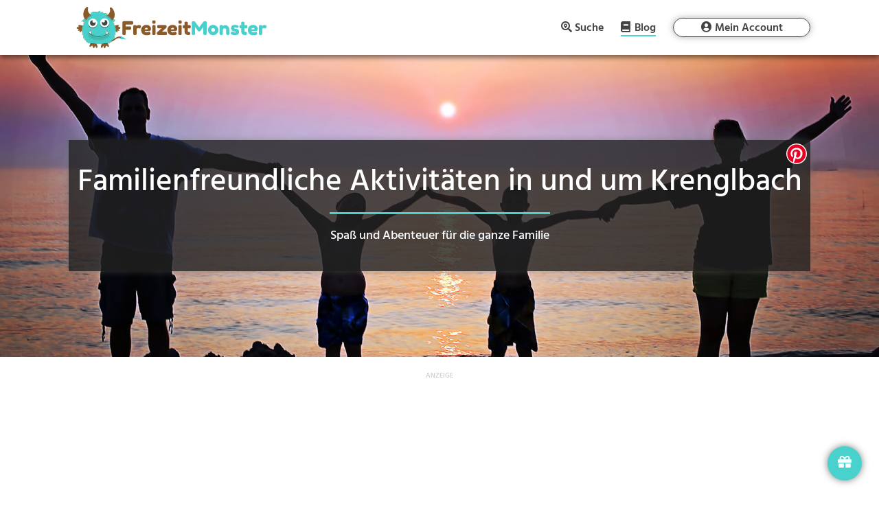

--- FILE ---
content_type: text/html; charset=UTF-8
request_url: https://freizeitmonster.de/blog/familienfreundliche-aktivitaeten-krenglbach
body_size: 25763
content:
<!DOCTYPE html>
<html lang="de-DE" prefix="og: https://ogp.me/ns#">
<head><style>img.lazy{min-height:1px}</style><link rel="preload" href="https://freizeitmonster.de/wp-content/plugins/w3-total-cache/pub/js/lazyload.min.js" as="script">
	<meta charset="UTF-8" />
<meta http-equiv="X-UA-Compatible" content="IE=edge">
	<link rel="pingback" href="https://freizeitmonster.de/xmlrpc.php" />

	<script type="text/javascript">
		document.documentElement.className = 'js';
	</script>
	
	
<!-- Suchmaschinenoptimierung von Rank Math - https://s.rankmath.com/home -->
<title>Familienfreundliche Aktivitäten in Krenglbach | FreizeitMonster</title>
<meta name="description" content="Familienfreundliche Aktivitäten sind in Krenglbach und Umgebung jede Menge vorhanden. Hier findest du eine Liste."/>
<meta name="robots" content="follow, index, max-snippet:-1, max-video-preview:-1, max-image-preview:large"/>
<link rel="canonical" href="https://freizeitmonster.de/blog/familienfreundliche-aktivitaeten-krenglbach" />
<meta property="og:locale" content="de_DE" />
<meta property="og:type" content="article" />
<meta property="og:title" content="Familienfreundliche Aktivitäten in Krenglbach | FreizeitMonster" />
<meta property="og:description" content="Familienfreundliche Aktivitäten sind in Krenglbach und Umgebung jede Menge vorhanden. Hier findest du eine Liste." />
<meta property="og:url" content="https://freizeitmonster.de/blog/familienfreundliche-aktivitaeten-krenglbach" />
<meta property="og:site_name" content="FreizeitMonster" />
<meta property="article:publisher" content="https://www.facebook.com/freizeitmonster.de/" />
<meta property="og:image" content="https://freizeitmonster.de/wp-content/uploads/familienfreundliche-aktivitaeten-in-der-naehe.jpg" />
<meta property="og:image:secure_url" content="https://freizeitmonster.de/wp-content/uploads/familienfreundliche-aktivitaeten-in-der-naehe.jpg" />
<meta property="og:image:width" content="1920" />
<meta property="og:image:height" content="1080" />
<meta property="og:image:alt" content="Familienfreundliche Aktivitäten in der Nähe" />
<meta property="og:image:type" content="image/jpeg" />
<meta name="twitter:card" content="summary_large_image" />
<meta name="twitter:title" content="Familienfreundliche Aktivitäten in Krenglbach | FreizeitMonster" />
<meta name="twitter:description" content="Familienfreundliche Aktivitäten sind in Krenglbach und Umgebung jede Menge vorhanden. Hier findest du eine Liste." />
<meta name="twitter:image" content="https://freizeitmonster.de/wp-content/uploads/familienfreundliche-aktivitaeten-in-der-naehe.jpg" />
<script type="application/ld+json" class="rank-math-schema">{"@context":"https://schema.org","@graph":[{"@type":"Organization","@id":"https://freizeitmonster.de/#organization","name":"FreizeitMonster","logo":{"@type":"ImageObject","@id":"https://freizeitmonster.de/#logo","url":"https://freizeitmonster.de/wp-content/uploads/freizeitmonster-logo.png","caption":"FreizeitMonster","inLanguage":"de-DE","width":"872","height":"723"}},{"@type":"WebSite","@id":"https://freizeitmonster.de/#website","url":"https://freizeitmonster.de","name":"FreizeitMonster","publisher":{"@id":"https://freizeitmonster.de/#organization"},"inLanguage":"de-DE"},{"@type":"ImageObject","@id":"https://freizeitmonster.de/wp-content/uploads/familienfreundliche-aktivitaeten-in-der-naehe.jpg","url":"https://freizeitmonster.de/wp-content/uploads/familienfreundliche-aktivitaeten-in-der-naehe.jpg","width":"1920","height":"1080","caption":"Familienfreundliche Aktivit\u00e4ten in der N\u00e4he","inLanguage":"de-DE"},{"@type":"Person","@id":"https://freizeitmonster.de/blog/familienfreundliche-aktivitaeten-krenglbach#author","name":"FreizeitMonster","image":{"@type":"ImageObject","@id":"https://secure.gravatar.com/avatar/36baab545188f343bdf6f5ab16194190?s=96&amp;d=mm&amp;r=g","url":"https://secure.gravatar.com/avatar/36baab545188f343bdf6f5ab16194190?s=96&amp;d=mm&amp;r=g","caption":"FreizeitMonster","inLanguage":"de-DE"},"worksFor":{"@id":"https://freizeitmonster.de/#organization"}},{"@type":"WebPage","@id":"https://freizeitmonster.de/blog/familienfreundliche-aktivitaeten-krenglbach#webpage","url":"https://freizeitmonster.de/blog/familienfreundliche-aktivitaeten-krenglbach","name":"Familienfreundliche Aktivit\u00e4ten in Krenglbach | FreizeitMonster","datePublished":"2026-01-04T08:28:30+01:00","dateModified":"2026-01-04T08:28:30+01:00","author":{"@id":"https://freizeitmonster.de/blog/familienfreundliche-aktivitaeten-krenglbach#author"},"isPartOf":{"@id":"https://freizeitmonster.de/#website"},"primaryImageOfPage":{"@id":"https://freizeitmonster.de/wp-content/uploads/familienfreundliche-aktivitaeten-in-der-naehe.jpg"},"inLanguage":"de-DE"},{"@type":"Article","headline":"Familienfreundliche Aktivit\u00e4ten in Krenglbach | FreizeitMonster","keywords":"Familienfreundliche Aktivit\u00e4ten Krenglbach","datePublished":"2026-01-04T08:28:30+01:00","dateModified":"2026-01-04T08:28:30+01:00","author":{"@id":"https://freizeitmonster.de/blog/familienfreundliche-aktivitaeten-krenglbach#author"},"publisher":{"@id":"https://freizeitmonster.de/#organization"},"description":"Familienfreundliche Aktivit\u00e4ten sind in Krenglbach und Umgebung jede Menge vorhanden. Hier findest du eine Liste.","name":"Familienfreundliche Aktivit\u00e4ten in Krenglbach | FreizeitMonster","@id":"https://freizeitmonster.de/blog/familienfreundliche-aktivitaeten-krenglbach#richSnippet","isPartOf":{"@id":"https://freizeitmonster.de/blog/familienfreundliche-aktivitaeten-krenglbach#webpage"},"image":{"@id":"https://freizeitmonster.de/wp-content/uploads/familienfreundliche-aktivitaeten-in-der-naehe.jpg"},"inLanguage":"de-DE","mainEntityOfPage":{"@id":"https://freizeitmonster.de/blog/familienfreundliche-aktivitaeten-krenglbach#webpage"}}]}</script>
<!-- /Rank Math WordPress SEO Plugin -->

<link rel='dns-prefetch' href='//s.w.org' />
<link rel="alternate" type="application/rss+xml" title="FreizeitMonster &raquo; Feed" href="https://freizeitmonster.de/feed" />
<link rel="alternate" type="application/rss+xml" title="FreizeitMonster &raquo; Kommentar-Feed" href="https://freizeitmonster.de/comments/feed" />
<meta content="Divi Child v.4.3.4.1583419592" name="generator"/><link rel='stylesheet' id='sbi_styles-css'  href='https://freizeitmonster.de/wp-content/plugins/instagram-feed/css/sbi-styles.min.css?ver=6.0.4' type='text/css' media='all' />
<link rel='stylesheet' id='chld_thm_cfg_parent-css'  href='https://freizeitmonster.de/wp-content/themes/Divi/style.css?ver=5.8.2' type='text/css' media='all' />
<script type='text/javascript' src='https://freizeitmonster.de/wp-includes/js/jquery/jquery.min.js?ver=3.6.0' id='jquery-core-js'></script>
<script type='text/javascript' src='https://freizeitmonster.de/wp-includes/js/jquery/jquery-migrate.min.js?ver=3.3.2' id='jquery-migrate-js'></script>
<link rel="https://api.w.org/" href="https://freizeitmonster.de/wp-json/" /><link rel="alternate" type="application/json" href="https://freizeitmonster.de/wp-json/wp/v2/pages/1718155" /><link rel="EditURI" type="application/rsd+xml" title="RSD" href="https://freizeitmonster.de/xmlrpc.php?rsd" />
<link rel="wlwmanifest" type="application/wlwmanifest+xml" href="https://freizeitmonster.de/wp-includes/wlwmanifest.xml" /> 
<meta name="generator" content="WordPress 5.8.2" />
<link rel='shortlink' href='https://freizeitmonster.de/?p=1718155' />
<link rel="alternate" type="application/json+oembed" href="https://freizeitmonster.de/wp-json/oembed/1.0/embed?url=https%3A%2F%2Ffreizeitmonster.de%2Fblog%2Ffamilienfreundliche-aktivitaeten-krenglbach" />
<link rel="alternate" type="text/xml+oembed" href="https://freizeitmonster.de/wp-json/oembed/1.0/embed?url=https%3A%2F%2Ffreizeitmonster.de%2Fblog%2Ffamilienfreundliche-aktivitaeten-krenglbach&#038;format=xml" />

			<!-- flatpickr -->
			<script src="/wp-content/freizeitmonster/lib/flatpickr/flatpickr.js"></script>
			<script src="/wp-content/freizeitmonster/lib/flatpickr/de.js"></script>
		
			<!-- easy-autocomplete -->
			<script src="/wp-content/freizeitmonster/lib/autocomplete/jquery.easy-autocomplete.js"></script>
			
<link rel="preload" href="/wp-content/freizeitmonster/lib/fontawesome-free-5.12.1-web/webfonts/fa-brands-400.woff2" as="font" type="font/woff2" crossOrigin="anonymous" />
<link rel="preload" href="/wp-content/freizeitmonster/lib/fontawesome-free-5.12.1-web/webfonts/fa-regular-400.woff2" as="font" type="font/woff2" crossOrigin="anonymous" />
<link rel="preload" href="/wp-content/freizeitmonster/lib/fontawesome-free-5.12.1-web/webfonts/fa-solid-900.woff2" as="font" type="font/woff2" crossOrigin="anonymous" />
<link rel="preload" href="/wp-content/freizeitmonster/assets/fonts/Hind/Hind-Bold.ttf" as="font" type="font/ttf" crossOrigin="anonymous" />
<link rel="preload" href="/wp-content/freizeitmonster/assets/fonts/Hind/Hind-Medium.ttf" as="font" type="font/ttf" crossOrigin="anonymous" />
<link rel="preload" href="/wp-content/freizeitmonster/assets/fonts/Hind/Hind-SemiBold.ttf" as="font" type="font/ttf" crossOrigin="anonymous" />
<link rel="preload" href="/wp-content/themes/Divi/core/admin/fonts/modules.ttf" as="font" type="font/ttf" crossOrigin="anonymous" />

<link rel="preconnect" href="https://api.freizeitmonster.de" />

<meta name="fm-st" content="landing-activity">
<meta name="fm-snci" content="23400">
<meta name="fm-sc" content="Familienfreundliche Aktivität">

<script>
	function rmafbt() {
		if (!window.rmafbtDone) {
			jQuery('.freizeitmonster-bp-cm').each(function() {
				const oriM = jQuery(this).text();
				let newM = oriM.replaceAll('"', '');
				newM = newM.replace('(at)', '@');
				newM = newM.replace('(punkt)', '.');
				newM = newM.replaceAll(' ', '');
				jQuery(this).text(newM);
			});
			window.rmafbtDone = true;
		} else {
			window.removeEventListener('mousemove', rmafbt);
			window.removeEventListener('touchmove', rmafbt);
		}
	}

	jQuery(document).ready(function() {
		window.addEventListener('mousemove', rmafbt);
		window.addEventListener('touchmove', rmafbt);
	});
</script>

<!-- Google Funding Choices -->
<script>
	(function(){/*

	 Copyright The Closure Library Authors.
	 SPDX-License-Identifier: Apache-2.0
	*/
	'use strict';var g=function(a){var b=0;return function(){return b<a.length?{done:!1,value:a[b++]}:{done:!0}}},l=this||self,m=/^[\w+/_-]+[=]{0,2}$/,p=null,q=function(){},r=function(a){var b=typeof a;if("object"==b)if(a){if(a instanceof Array)return"array";if(a instanceof Object)return b;var c=Object.prototype.toString.call(a);if("[object Window]"==c)return"object";if("[object Array]"==c||"number"==typeof a.length&&"undefined"!=typeof a.splice&&"undefined"!=typeof a.propertyIsEnumerable&&!a.propertyIsEnumerable("splice"))return"array";
	if("[object Function]"==c||"undefined"!=typeof a.call&&"undefined"!=typeof a.propertyIsEnumerable&&!a.propertyIsEnumerable("call"))return"function"}else return"null";else if("function"==b&&"undefined"==typeof a.call)return"object";return b},u=function(a,b){function c(){}c.prototype=b.prototype;a.prototype=new c;a.prototype.constructor=a};var v=function(a,b){Object.defineProperty(l,a,{configurable:!1,get:function(){return b},set:q})};var y=function(a,b){this.b=a===w&&b||"";this.a=x},x={},w={};var aa=function(a,b){a.src=b instanceof y&&b.constructor===y&&b.a===x?b.b:"type_error:TrustedResourceUrl";if(null===p)b:{b=l.document;if((b=b.querySelector&&b.querySelector("script[nonce]"))&&(b=b.nonce||b.getAttribute("nonce"))&&m.test(b)){p=b;break b}p=""}b=p;b&&a.setAttribute("nonce",b)};var z=function(){return Math.floor(2147483648*Math.random()).toString(36)+Math.abs(Math.floor(2147483648*Math.random())^+new Date).toString(36)};var A=function(a,b){b=String(b);"application/xhtml+xml"===a.contentType&&(b=b.toLowerCase());return a.createElement(b)},B=function(a){this.a=a||l.document||document};B.prototype.appendChild=function(a,b){a.appendChild(b)};var C=function(a,b,c,d,e,f){try{var k=a.a,h=A(a.a,"SCRIPT");h.async=!0;aa(h,b);k.head.appendChild(h);h.addEventListener("load",function(){e();d&&k.head.removeChild(h)});h.addEventListener("error",function(){0<c?C(a,b,c-1,d,e,f):(d&&k.head.removeChild(h),f())})}catch(n){f()}};var ba=l.atob("aHR0cHM6Ly93d3cuZ3N0YXRpYy5jb20vaW1hZ2VzL2ljb25zL21hdGVyaWFsL3N5c3RlbS8xeC93YXJuaW5nX2FtYmVyXzI0ZHAucG5n"),ca=l.atob("WW91IGFyZSBzZWVpbmcgdGhpcyBtZXNzYWdlIGJlY2F1c2UgYWQgb3Igc2NyaXB0IGJsb2NraW5nIHNvZnR3YXJlIGlzIGludGVyZmVyaW5nIHdpdGggdGhpcyBwYWdlLg=="),da=l.atob("RGlzYWJsZSBhbnkgYWQgb3Igc2NyaXB0IGJsb2NraW5nIHNvZnR3YXJlLCB0aGVuIHJlbG9hZCB0aGlzIHBhZ2Uu"),ea=function(a,b,c){this.b=a;this.f=new B(this.b);this.a=null;this.c=[];this.g=!1;this.i=b;this.h=c},F=function(a){if(a.b.body&&!a.g){var b=
	function(){D(a);l.setTimeout(function(){return E(a,3)},50)};C(a.f,a.i,2,!0,function(){l[a.h]||b()},b);a.g=!0}},D=function(a){for(var b=G(1,5),c=0;c<b;c++){var d=H(a);a.b.body.appendChild(d);a.c.push(d)}b=H(a);b.style.bottom="0";b.style.left="0";b.style.position="fixed";b.style.width=G(100,110).toString()+"%";b.style.zIndex=G(2147483544,2147483644).toString();b.style["background-color"]=I(249,259,242,252,219,229);b.style["box-shadow"]="0 0 12px #888";b.style.color=I(0,10,0,10,0,10);b.style.display=
	"flex";b.style["justify-content"]="center";b.style["font-family"]="Roboto, Arial";c=H(a);c.style.width=G(80,85).toString()+"%";c.style.maxWidth=G(750,775).toString()+"px";c.style.margin="24px";c.style.display="flex";c.style["align-items"]="flex-start";c.style["justify-content"]="center";d=A(a.f.a,"IMG");d.className=z();d.src=ba;d.style.height="24px";d.style.width="24px";d.style["padding-right"]="16px";var e=H(a),f=H(a);f.style["font-weight"]="bold";f.textContent=ca;var k=H(a);k.textContent=da;J(a,
	e,f);J(a,e,k);J(a,c,d);J(a,c,e);J(a,b,c);a.a=b;a.b.body.appendChild(a.a);b=G(1,5);for(c=0;c<b;c++)d=H(a),a.b.body.appendChild(d),a.c.push(d)},J=function(a,b,c){for(var d=G(1,5),e=0;e<d;e++){var f=H(a);b.appendChild(f)}b.appendChild(c);c=G(1,5);for(d=0;d<c;d++)e=H(a),b.appendChild(e)},G=function(a,b){return Math.floor(a+Math.random()*(b-a))},I=function(a,b,c,d,e,f){return"rgb("+G(Math.max(a,0),Math.min(b,255)).toString()+","+G(Math.max(c,0),Math.min(d,255)).toString()+","+G(Math.max(e,0),Math.min(f,
	255)).toString()+")"},H=function(a){a=A(a.f.a,"DIV");a.className=z();return a},E=function(a,b){0>=b||null!=a.a&&0!=a.a.offsetHeight&&0!=a.a.offsetWidth||(fa(a),D(a),l.setTimeout(function(){return E(a,b-1)},50))},fa=function(a){var b=a.c;var c="undefined"!=typeof Symbol&&Symbol.iterator&&b[Symbol.iterator];b=c?c.call(b):{next:g(b)};for(c=b.next();!c.done;c=b.next())(c=c.value)&&c.parentNode&&c.parentNode.removeChild(c);a.c=[];(b=a.a)&&b.parentNode&&b.parentNode.removeChild(b);a.a=null};var ia=function(a,b,c,d,e){var f=ha(c),k=function(n){n.appendChild(f);l.setTimeout(function(){f?(0!==f.offsetHeight&&0!==f.offsetWidth?b():a(),f.parentNode&&f.parentNode.removeChild(f)):a()},d)},h=function(n){document.body?k(document.body):0<n?l.setTimeout(function(){h(n-1)},e):b()};h(3)},ha=function(a){var b=document.createElement("div");b.className=a;b.style.width="1px";b.style.height="1px";b.style.position="absolute";b.style.left="-10000px";b.style.top="-10000px";b.style.zIndex="-10000";return b};var K={},L=null;var M=function(){},N="function"==typeof Uint8Array,O=function(a,b){a.b=null;b||(b=[]);a.j=void 0;a.f=-1;a.a=b;a:{if(b=a.a.length){--b;var c=a.a[b];if(!(null===c||"object"!=typeof c||Array.isArray(c)||N&&c instanceof Uint8Array)){a.g=b-a.f;a.c=c;break a}}a.g=Number.MAX_VALUE}a.i={}},P=[],Q=function(a,b){if(b<a.g){b+=a.f;var c=a.a[b];return c===P?a.a[b]=[]:c}if(a.c)return c=a.c[b],c===P?a.c[b]=[]:c},R=function(a,b,c){a.b||(a.b={});if(!a.b[c]){var d=Q(a,c);d&&(a.b[c]=new b(d))}return a.b[c]};
	M.prototype.h=N?function(){var a=Uint8Array.prototype.toJSON;Uint8Array.prototype.toJSON=function(){var b;void 0===b&&(b=0);if(!L){L={};for(var c="ABCDEFGHIJKLMNOPQRSTUVWXYZabcdefghijklmnopqrstuvwxyz0123456789".split(""),d=["+/=","+/","-_=","-_.","-_"],e=0;5>e;e++){var f=c.concat(d[e].split(""));K[e]=f;for(var k=0;k<f.length;k++){var h=f[k];void 0===L[h]&&(L[h]=k)}}}b=K[b];c=[];for(d=0;d<this.length;d+=3){var n=this[d],t=(e=d+1<this.length)?this[d+1]:0;h=(f=d+2<this.length)?this[d+2]:0;k=n>>2;n=(n&
	3)<<4|t>>4;t=(t&15)<<2|h>>6;h&=63;f||(h=64,e||(t=64));c.push(b[k],b[n],b[t]||"",b[h]||"")}return c.join("")};try{return JSON.stringify(this.a&&this.a,S)}finally{Uint8Array.prototype.toJSON=a}}:function(){return JSON.stringify(this.a&&this.a,S)};var S=function(a,b){return"number"!==typeof b||!isNaN(b)&&Infinity!==b&&-Infinity!==b?b:String(b)};M.prototype.toString=function(){return this.a.toString()};var T=function(a){O(this,a)};u(T,M);var U=function(a){O(this,a)};u(U,M);var ja=function(a,b){this.c=new B(a);var c=R(b,T,5);c=new y(w,Q(c,4)||"");this.b=new ea(a,c,Q(b,4));this.a=b},ka=function(a,b,c,d){b=new T(b?JSON.parse(b):null);b=new y(w,Q(b,4)||"");C(a.c,b,3,!1,c,function(){ia(function(){F(a.b);d(!1)},function(){d(!0)},Q(a.a,2),Q(a.a,3),Q(a.a,1))})};var la=function(a,b){V(a,"internal_api_load_with_sb",function(c,d,e){ka(b,c,d,e)});V(a,"internal_api_sb",function(){F(b.b)})},V=function(a,b,c){a=l.btoa(a+b);v(a,c)},W=function(a,b,c){for(var d=[],e=2;e<arguments.length;++e)d[e-2]=arguments[e];e=l.btoa(a+b);e=l[e];if("function"==r(e))e.apply(null,d);else throw Error("API not exported.");};var X=function(a){O(this,a)};u(X,M);var Y=function(a){this.h=window;this.a=a;this.b=Q(this.a,1);this.f=R(this.a,T,2);this.g=R(this.a,U,3);this.c=!1};Y.prototype.start=function(){ma();var a=new ja(this.h.document,this.g);la(this.b,a);na(this)};
	var ma=function(){var a=function(){if(!l.frames.googlefcPresent)if(document.body){var b=document.createElement("iframe");b.style.display="none";b.style.width="0px";b.style.height="0px";b.style.border="none";b.style.zIndex="-1000";b.style.left="-1000px";b.style.top="-1000px";b.name="googlefcPresent";document.body.appendChild(b)}else l.setTimeout(a,5)};a()},na=function(a){var b=Date.now();W(a.b,"internal_api_load_with_sb",a.f.h(),function(){var c;var d=a.b,e=l[l.btoa(d+"loader_js")];if(e){e=l.atob(e);
	e=parseInt(e,10);d=l.btoa(d+"loader_js").split(".");var f=l;d[0]in f||"undefined"==typeof f.execScript||f.execScript("var "+d[0]);for(;d.length&&(c=d.shift());)d.length?f[c]&&f[c]!==Object.prototype[c]?f=f[c]:f=f[c]={}:f[c]=null;c=Math.abs(b-e);c=1728E5>c?0:c}else c=-1;0!=c&&(W(a.b,"internal_api_sb"),Z(a,Q(a.a,6)))},function(c){Z(a,c?Q(a.a,4):Q(a.a,5))})},Z=function(a,b){a.c||(a.c=!0,a=new l.XMLHttpRequest,a.open("GET",b,!0),a.send())};(function(a,b){l[a]=function(c){for(var d=[],e=0;e<arguments.length;++e)d[e-0]=arguments[e];l[a]=q;b.apply(null,d)}})("__d3lUW8vwsKlB__",function(a){"function"==typeof window.atob&&(a=window.atob(a),a=new X(a?JSON.parse(a):null),(new Y(a)).start())});}).call(this);

	window.__d3lUW8vwsKlB__("[base64]/[base64]");
</script>

<script>
	window.tcDataPollInterval = setInterval(function () {
		if (typeof __tcfapi === "function") {
			/*__tcfapi('getTCData', 0, (data, success) => {
				if (!data.gdprApplies || data.publisher.consents) {
					clearInterval(window.tcDataPollInterval);
					consentFollowUp(data, success);
				}
			});*/
			__tcfapi('addEventListener', 2, (data, success) => {
				if (!data.gdprApplies || data.publisher.consents) {
					clearInterval(window.tcDataPollInterval);
					consentFollowUp(data, success);
				}
			});
		}
	}, 100);

	function consentFollowUp(data, success) {
		if (window.consentFollowedUp) {
			return;
		} else {
			window.consentFollowedUp = true;
		}
		
		initLogging();
		if (
			(
				data.gdprApplies &&
				data.publisher.consents[1] == true &&
				data.publisher.consents[3] == true &&
				data.publisher.consents[4] == true &&
				data.publisher.consents[5] == true &&
				data.publisher.consents[6] == true &&
				data.publisher.consents[8] == true &&
				data.publisher.consents[9] == true
			) || !data.gdprApplies
		) {
			console.log('consent given');
			window.te = 1;
			
			// starting Google Tag Manager
			(function(w,d,s,l,i){w[l]=w[l]||[];w[l].push({'gtm.start':
			new Date().getTime(),event:'gtm.js'});var f=d.getElementsByTagName(s)[0],
			j=d.createElement(s),dl=l!='dataLayer'?'&l='+l:'';j.async=true;j.src=
			'https://www.googletagmanager.com/gtm.js?id='+i+dl;f.parentNode.insertBefore(j,f);
			})(window,document,'script','dataLayer','GTM-WTV4TXH');
			
			
			var sizes = {
				'bb': [],
				'lb': [],
				'ss': [],
				'sq': ['.transparency-classification.unit-1', '.transparency-classification.unit-2', '.transparency-classification.unit-3', '.transparency-classification.unit-4', '.transparency-classification.unit-5', '.transparency-classification.unit-6', '.transparency-classification.unit-7', '.transparency-classification.unit-8', '.transparency-classification.unit-9', '.transparency-classification.unit-10', '.transparency-classification.unit-11', '.transparency-classification.unit-12', '.transparency-classification.unit-13', '.transparency-classification.unit-14', '.transparency-classification.unit-15', '.transparency-classification.unit-16', '.transparency-classification.unit-17', '.transparency-classification.unit-18'],
				'ba': [],
				'na': ['#freizeitmonster-landing-left .et_pb_module:last-of-type'],
				'dg': ['.dialog-popup .dialog-card']
			};	
			if (isDeviceTablet()) {
				sizes = {
					'bb': [],
					'lb': ['.transparency-classification.unit-1', '.transparency-classification.unit-2', '.transparency-classification.unit-3', '.transparency-classification.unit-4', '.transparency-classification.unit-5', '.transparency-classification.unit-6', '.transparency-classification.unit-7', '.transparency-classification.unit-8', '.transparency-classification.unit-9', '.transparency-classification.unit-10', '.transparency-classification.unit-11', '.transparency-classification.unit-12', '.transparency-classification.unit-13', '.transparency-classification.unit-14', '.transparency-classification.unit-15', '.transparency-classification.unit-16', '.transparency-classification.unit-17', '.transparency-classification.unit-18'],
					'ss': [],
					'sq': [],
					'ba': [],
					'na': ['#freizeitmonster-landing-left .et_pb_module:last-of-type'],
					'dg': ['.dialog-popup .dialog-card']
				};	
			}
			else if (!isDeviceMobile() && !isDeviceTablet()) {
				sizes = {
					'bb': ['.transparency-classification.unit-1'],
					'lb': ['.transparency-classification.unit-2', '.transparency-classification.unit-3', '.transparency-classification.unit-4', '.transparency-classification.unit-5', '.transparency-classification.unit-6', '.transparency-classification.unit-7', '.transparency-classification.unit-8', '.transparency-classification.unit-9', '.transparency-classification.unit-10', '.transparency-classification.unit-11', '.transparency-classification.unit-12', '.transparency-classification.unit-13', '.transparency-classification.unit-14', '.transparency-classification.unit-15', '.transparency-classification.unit-16', '.transparency-classification.unit-17'],
					'ss': ['.transparency-classification.unit-18'],
					'sq': [],
					'ba': [],
					'na': ['#freizeitmonster-landing-left .et_pb_module:last-of-type'],
					'dg': ['.dialog-popup .dialog-card']
				};	
			}
		
			if (sizes) {
				jQuery.ajax('https://api.freizeitmonster.de/v3/publisher/?bb=' + sizes.bb.length + '&lb=' + sizes.lb.length + '&ss=' + sizes.ss.length + '&sq=' + sizes.sq.length + '&ba=' + sizes.ba.length + '&url=' + encodeURIComponent(window.location.href) + '&fntok=' + getFntok() + '&na=' + sizes.na.length + '&dg=' + sizes.dg.length + '&te=1&st=' + jQuery('meta[name="fm-st"]').attr('content') + '&snci=' + jQuery('meta[name="fm-snci"]').attr('content') + '&sc=' + jQuery('meta[name="fm-sc"]').attr('content') + '&dt=' + getDeviceType(), {
					method: "GET",
					beforeSend: function(request) {
						setHttpHeaders(request);
					},
					success: function (data) {
						
						const bannerImps = [];
						let bannerImpsCounter = 0;								
						
						// fill available slots with FreizeitMonster partner ads
						data.records.forEach(function(c) {
							let creativeInjected = false;
							
							if (c.size == 'bb') {
								const unitSelector = sizes.bb[0];
								jQuery(unitSelector).empty().append(composeCreativeElement(c.creative));
								sizes.bb.splice(sizes.bb.indexOf(unitSelector), 1);
								creativeInjected = true;
							}
							else if (c.size == 'lb') {
								const unitSelector = sizes.lb[0];
								jQuery(unitSelector).empty().append(composeCreativeElement(c.creative));
								sizes.lb.splice(sizes.lb.indexOf(unitSelector), 1);
								creativeInjected = true;
							}		
							else if (c.size == 'ss') {
								const unitSelector = sizes.ss[0];
								jQuery(unitSelector).empty().append(composeCreativeElement(c.creative));
								sizes.ss.splice(sizes.ss.indexOf(unitSelector), 1);
								creativeInjected = true;
							}								
							else if (c.size == 'sq') {
								const unitSelector = sizes.sq[0];
								jQuery(unitSelector).empty().append(composeCreativeElement(c.creative));
								sizes.sq.splice(sizes.sq.indexOf(unitSelector), 1);
								creativeInjected = true;
							}	
							else if (c.size == 'ba') {
								const unitSelector = sizes.ba[0];
								jQuery(unitSelector).empty().append(composeCreativeElement(c.creative));
								sizes.ba.splice(sizes.ba.indexOf(unitSelector), 1);
								creativeInjected = true;
							}	
							else if (c.size == 'na') {
								const unitSelector = sizes.na[0];
								composeCreativeElement(c.creative).insertAfter(unitSelector);
								sizes.na.splice(sizes.na.indexOf(unitSelector), 1);
								creativeInjected = true;
							}
							else if (c.size == 'dg') {
								const unitSelector = sizes.dg[0];
								jQuery(unitSelector).empty().append(composeCreativeElement(c.creative));
								sizes.dg.splice(sizes.dg.indexOf(unitSelector), 1);
								jQuery('#dialog-container').append(`<button onclick="showPopupWindow('.dialog-popup')"><i class="fas fa-gift"></i></button>`);
								creativeInjected = true;
							}									
							
							if (creativeInjected) {
								bannerImpsCounter++;
								bannerImps.push({
									"pmt": "paid",
									"pmc": "banner",
									"pmp": bannerImpsCounter,
									"tt": "creative",
									"tid": c.cid		
								});	
							}									
						});
						
						// log banner impressions
						saveImpsForLog(bannerImps);		
						
						// fill remaining slots with google ads
						const remainingSizes = [];
						Object.keys(sizes).forEach(function(key) {
							sizes[key].forEach(function(slot) {
								if (slot.includes('.transparency-classification')) {
									remainingSizes.push(slot);
								}
							});
						});
						insertAdsByGoogle(remainingSizes);
					}
				});	
			}						
		} else {
			console.log('no consent given');
			window.te = 0;
			
			// show default, non-personalized ads
			
			var sizes = {
				'bb': [],
				'lb': [],
				'ss': [],
				'sq': ['.transparency-classification.unit-1', '.transparency-classification.unit-2', '.transparency-classification.unit-3', '.transparency-classification.unit-4', '.transparency-classification.unit-5', '.transparency-classification.unit-6', '.transparency-classification.unit-7', '.transparency-classification.unit-8', '.transparency-classification.unit-9', '.transparency-classification.unit-10', '.transparency-classification.unit-11', '.transparency-classification.unit-12', '.transparency-classification.unit-13', '.transparency-classification.unit-14', '.transparency-classification.unit-15', '.transparency-classification.unit-16', '.transparency-classification.unit-17', '.transparency-classification.unit-18'],
				'ba': [],
				'na': ['#freizeitmonster-landing-left .et_pb_module:last-of-type'],
				'dg': ['.dialog-popup .dialog-card']
			};	
			if (isDeviceTablet()) {
				sizes = {
					'bb': [],
					'lb': ['.transparency-classification.unit-1', '.transparency-classification.unit-2', '.transparency-classification.unit-3', '.transparency-classification.unit-4', '.transparency-classification.unit-5', '.transparency-classification.unit-6', '.transparency-classification.unit-7', '.transparency-classification.unit-8', '.transparency-classification.unit-9', '.transparency-classification.unit-10', '.transparency-classification.unit-11', '.transparency-classification.unit-12', '.transparency-classification.unit-13', '.transparency-classification.unit-14', '.transparency-classification.unit-15', '.transparency-classification.unit-16', '.transparency-classification.unit-17', '.transparency-classification.unit-18'],
					'ss': [],
					'sq': [],
					'ba': [],
					'na': ['#freizeitmonster-landing-left .et_pb_module:last-of-type'],
					'dg': ['.dialog-popup .dialog-card']
				};	
			}
			else if (!isDeviceMobile() && !isDeviceTablet()) {
				sizes = {
					'bb': ['.transparency-classification.unit-1'],
					'lb': ['.transparency-classification.unit-2', '.transparency-classification.unit-3', '.transparency-classification.unit-4', '.transparency-classification.unit-5', '.transparency-classification.unit-6', '.transparency-classification.unit-7', '.transparency-classification.unit-8', '.transparency-classification.unit-9', '.transparency-classification.unit-10', '.transparency-classification.unit-11', '.transparency-classification.unit-12', '.transparency-classification.unit-13', '.transparency-classification.unit-14', '.transparency-classification.unit-15', '.transparency-classification.unit-16', '.transparency-classification.unit-17'],
					'ss': ['.transparency-classification.unit-18'],
					'sq': [],
					'ba': [],
					'na': ['#freizeitmonster-landing-left .et_pb_module:last-of-type'],
					'dg': ['.dialog-popup .dialog-card']
				};	
			}
		
			if (sizes) {
				jQuery.ajax('https://api.freizeitmonster.de/v3/publisher/?bb=' + sizes.bb.length + '&lb=' + sizes.lb.length + '&ss=' + sizes.ss.length + '&sq=' + sizes.sq.length + '&ba=' + sizes.ba.length + '&url=' + encodeURIComponent(window.location.href) + '&fntok=' + getFntok() + '&na=' + sizes.na.length + '&dg=' + sizes.dg.length + '&te=0&st=' + jQuery('meta[name="fm-st"]').attr('content') + '&snci=' + jQuery('meta[name="fm-snci"]').attr('content') + '&sc=' + jQuery('meta[name="fm-sc"]').attr('content') + '&dt=' + getDeviceType(), {
					method: "GET",
					beforeSend: function(request) {
						setHttpHeaders(request);
					},
					success: function (data) {
						
						const bannerImps = [];
						let bannerImpsCounter = 0;
						
						data.records.forEach(function(c) {
							let creativeInjected = false;
							
							if (c.size == 'bb') {
								const unitSelector = sizes.bb[0];
								jQuery(unitSelector).empty().append(composeCreativeElement(c.creative));
								sizes.bb.splice(sizes.bb.indexOf(unitSelector), 1);
								creativeInjected = true;										
							}
							else if (c.size == 'lb') {
								const unitSelector = sizes.lb[0];
								jQuery(unitSelector).empty().append(composeCreativeElement(c.creative));
								sizes.lb.splice(sizes.lb.indexOf(unitSelector), 1);
								creativeInjected = true;
							}		
							else if (c.size == 'ss') {
								const unitSelector = sizes.ss[0];
								jQuery(unitSelector).empty().append(composeCreativeElement(c.creative));
								sizes.ss.splice(sizes.ss.indexOf(unitSelector), 1);
								creativeInjected = true;
							}								
							else if (c.size == 'sq') {
								const unitSelector = sizes.sq[0];
								jQuery(unitSelector).empty().append(composeCreativeElement(c.creative));
								sizes.sq.splice(sizes.sq.indexOf(unitSelector), 1);
								creativeInjected = true;
							}	
							else if (c.size == 'ba') {
								const unitSelector = sizes.ba[0];
								jQuery(unitSelector).empty().append(composeCreativeElement(c.creative));
								sizes.ba.splice(sizes.ba.indexOf(unitSelector), 1);
								creativeInjected = true;
							}	
							else if (c.size == 'na') {
								const unitSelector = sizes.na[0];
								composeCreativeElement(c.creative).insertAfter(unitSelector);
								sizes.na.splice(sizes.na.indexOf(unitSelector), 1);
								creativeInjected = true;
							}
							else if (c.size == 'dg') {
								const unitSelector = sizes.dg[0];
								jQuery(unitSelector).empty().append(composeCreativeElement(c.creative));
								sizes.dg.splice(sizes.dg.indexOf(unitSelector), 1);
								jQuery('#dialog-container').append(`<button onclick="showPopupWindow('.dialog-popup')"><i class="fas fa-gift"></i></button>`);
								creativeInjected = true;
							}										
							
							if (creativeInjected) {
								bannerImpsCounter++;
								bannerImps.push({
									"pmt": "paid",
									"pmc": "banner",
									"pmp": bannerImpsCounter,
									"tt": "creative",
									"tid": c.cid		
								});	
							}										
						});
						
						// log banner impressions
						saveImpsForLog(bannerImps);						
					}
				});
			}
		}

		initAppPromotion();
		
		var script = document.createElement('script');
		script.type = 'text/javascript';
		script.asyc = true;
		script.defer = true;
		script.src = 'https://apis.google.com/js/platform.js?onload=initSocialMediaLogins';

		document.head.appendChild(script);		
	}

	function composeCreativeElement(creative) {
		creativeElement = jQuery('<div class="freizeitmonster-creative"></div>');
		creativeElement.append(creative);
		
		// intercept all outgoing links and add information if missing
		creativeElement.find('a[href*="api.freizeitmonster.de/v3/publisher/go"]').each(function() {
			if (!jQuery(this).attr('href').includes("st=")) {
				jQuery(this).attr('href', jQuery(this).attr('href') + '&st=' + jQuery('meta[name="fm-st"]').attr('content'));
			}			
			if (!jQuery(this).attr('href').includes("snci=")) {
				jQuery(this).attr('href', jQuery(this).attr('href') + '&snci=' + jQuery('meta[name="fm-snci"]').attr('content'));
			}
			if (!jQuery(this).attr('href').includes("sc=")) {
				jQuery(this).attr('href', jQuery(this).attr('href') + '&sc=' + jQuery('meta[name="fm-sc"]').attr('content'));
			}		
			if (!jQuery(this).attr('href').includes("dt=")) {
				jQuery(this).attr('href', jQuery(this).attr('href') + '&dt=' + getDeviceType());
			}			
			if (!jQuery(this).attr('href').includes("fntok=")) {
				jQuery(this).attr('href', jQuery(this).attr('href') + '&fntok=' + getFntok());
			}	
			if (!jQuery(this).attr('href').includes("pvi=")) {
				jQuery(this).attr('href', jQuery(this).attr('href') + '&pvi=' + getPvi());
			}			
		});
		
		return creativeElement;
	}
</script>

<script src="/wp-content/freizeitmonster/dist/freizeitmonster1730714028.min.js"></script>
<link rel="stylesheet" href="/wp-content/freizeitmonster/dist/freizeitmonster1730714028.min.css">


				<!-- Google Ad Manager -->
				<script>
					function insertAdsByGoogle(remainingSizes) {
						// Insert Auto Ads Script
						var elementAutoAds = document.createElement('script');
						var scriptAutoAds = document.getElementsByTagName('script')[0];
						elementAutoAds.async = true;
						elementAutoAds.crossorigin = 'anonymous'
						elementAutoAds.type = 'text/javascript';
						elementAutoAds.src = "https://pagead2.googlesyndication.com/pagead/js/adsbygoogle.js?client=ca-pub-8947563125678798";
						scriptAutoAds.parentNode.insertBefore(elementAutoAds, scriptAutoAds);
						
						// Insert GPT Script
						var elementGptAds = document.createElement('script');
						var scriptGptAds = document.getElementsByTagName('script')[0];
						elementGptAds.async = true;
						elementGptAds.type = 'text/javascript';
						elementGptAds.src = 'https://www.googletagservices.com/tag/js/gpt.js';
						scriptGptAds.parentNode.insertBefore(elementGptAds, scriptGptAds);			
				
						// Insert Ads Slots						
						window.googletag = window.googletag || {};
						googletag.cmd = googletag.cmd || [];
						googletag.cmd.push(function() {
							var mappingAdSizesFirst =
							googletag.sizeMapping()
									 .addSize([1115, 100], [[970, 250], [970, 90], [580, 400], [728, 90]])
									 .addSize([601, 100], [[580, 400], [300, 250], [336, 250], [250, 250], [468, 60]])
									 .addSize([0, 0], [[300, 250], [336, 250], [250, 250]])
									 .build();
							
							var mappingAdSizes =
							googletag.sizeMapping()
									 .addSize([1251, 100], [[728, 90], [580, 400], [300, 250], [336, 250], [250, 250], [468, 60]])
									 .addSize([601, 100], [[580, 400], [300, 250], [336, 250], [250, 250], [468, 60]])
									 .addSize([0, 0], [[300, 250], [336, 250], [250, 250]])
									 .build();
									 
							var mappingAdSizesSidebar =
							googletag.sizeMapping()
									 .addSize([980, 100], [[300, 600], [300, 250], [250, 250]])
									 .addSize([0, 0], [])
									 .build();							 
									 
							if (remainingSizes.includes('.transparency-classification.unit-1')) {
								var responsiveAdSlot1 = googletag.defineSlot('/22347851293/blog_landingpage_banner_1', [[970, 250], [970, 90], [580, 400], [728, 90], [468, 60], [300, 250], [336, 280], [250, 250]], 'div-gpt-ad-1622376301011-0').addService(googletag.pubads());
								responsiveAdSlot1.defineSizeMapping(mappingAdSizesFirst);
							}
							
							if (remainingSizes.includes('.transparency-classification.unit-2')) {
								var responsiveAdSlot2 = googletag.defineSlot('/22347851293/blog_landingpage_banner_2', [[580, 400], [468, 60], [300, 250], [336, 280], [250, 250]], 'div-gpt-ad-1622376733418-0').addService(googletag.pubads());
								responsiveAdSlot2.defineSizeMapping(mappingAdSizes);
							}
			
							if (remainingSizes.includes('.transparency-classification.unit-3')) {
								var responsiveAdSlot3a = googletag.defineSlot('/22347851293/blog_landingpage_banner_3', [[728, 90], [580, 400], [468, 60], [300, 250], [336, 280], [250, 250]], 'div-gpt-ad-1622376824856-0').addService(googletag.pubads());	
								responsiveAdSlot3a.defineSizeMapping(mappingAdSizes);
							}
			
							if (remainingSizes.includes('.transparency-classification.unit-4')) {
								var responsiveAdSlot3b = googletag.defineSlot('/22347851293/blog_landingpage_banner_3', [[728, 90], [580, 400], [468, 60], [300, 250], [336, 280], [250, 250]], 'div-gpt-ad-1622378245575-0').addService(googletag.pubads());
								responsiveAdSlot3b.defineSizeMapping(mappingAdSizes);
							}
			
							if (remainingSizes.includes('.transparency-classification.unit-5')) {
								var responsiveAdSlot3c = googletag.defineSlot('/22347851293/blog_landingpage_banner_3', [[728, 90], [580, 400], [468, 60], [300, 250], [336, 280], [250, 250]], 'div-gpt-ad-1622407120699-0').addService(googletag.pubads());
								responsiveAdSlot3c.defineSizeMapping(mappingAdSizes);
							}
			
							if (remainingSizes.includes('.transparency-classification.unit-6')) {
								var responsiveAdSlot3d = googletag.defineSlot('/22347851293/blog_landingpage_banner_3', [[728, 90], [580, 400], [468, 60], [300, 250], [336, 280], [250, 250]], 'div-gpt-ad-1622407224051-0').addService(googletag.pubads());
								responsiveAdSlot3d.defineSizeMapping(mappingAdSizes);
							}
			
							if (remainingSizes.includes('.transparency-classification.unit-7')) {
								var responsiveAdSlot3e = googletag.defineSlot('/22347851293/blog_landingpage_banner_3', [[728, 90], [580, 400], [468, 60], [300, 250], [336, 280], [250, 250]], 'div-gpt-ad-1622407862650-0').addService(googletag.pubads());
								responsiveAdSlot3e.defineSizeMapping(mappingAdSizes);
							}
			
							if (remainingSizes.includes('.transparency-classification.unit-8')) {
								var responsiveAdSlot3f = googletag.defineSlot('/22347851293/blog_landingpage_banner_3', [[728, 90], [580, 400], [468, 60], [300, 250], [336, 280], [250, 250]], 'div-gpt-ad-1676572450793-0').addService(googletag.pubads());
								responsiveAdSlot3f.defineSizeMapping(mappingAdSizes);
							}
			
							if (remainingSizes.includes('.transparency-classification.unit-9')) {
								var responsiveAdSlot3g = googletag.defineSlot('/22347851293/blog_landingpage_banner_3', [[728, 90], [580, 400], [468, 60], [300, 250], [336, 280], [250, 250]], 'div-gpt-ad-1676573145122-0').addService(googletag.pubads());
								responsiveAdSlot3g.defineSizeMapping(mappingAdSizes);
							}
			
							if (remainingSizes.includes('.transparency-classification.unit-10')) {
								var responsiveAdSlot3h = googletag.defineSlot('/22347851293/blog_landingpage_banner_3', [[728, 90], [580, 400], [468, 60], [300, 250], [336, 280], [250, 250]], 'div-gpt-ad-1676573153697-0').addService(googletag.pubads());
								responsiveAdSlot3h.defineSizeMapping(mappingAdSizes);
							}
			
							if (remainingSizes.includes('.transparency-classification.unit-11')) {
								var responsiveAdSlot3i = googletag.defineSlot('/22347851293/blog_landingpage_banner_3', [[728, 90], [580, 400], [468, 60], [300, 250], [336, 280], [250, 250]], 'div-gpt-ad-1676573162062-0').addService(googletag.pubads());
								responsiveAdSlot3i.defineSizeMapping(mappingAdSizes);
							}
			
							if (remainingSizes.includes('.transparency-classification.unit-12')) {
								var responsiveAdSlot3j = googletag.defineSlot('/22347851293/blog_landingpage_banner_3', [[728, 90], [580, 400], [468, 60], [300, 250], [336, 280], [250, 250]], 'div-gpt-ad-1676573168903-0').addService(googletag.pubads());
								responsiveAdSlot3j.defineSizeMapping(mappingAdSizes);
							}
			
							if (remainingSizes.includes('.transparency-classification.unit-13')) {
								var responsiveAdSlot3k = googletag.defineSlot('/22347851293/blog_landingpage_banner_3', [[728, 90], [580, 400], [468, 60], [300, 250], [336, 280], [250, 250]], 'div-gpt-ad-1676573174097-0').addService(googletag.pubads());
								responsiveAdSlot3k.defineSizeMapping(mappingAdSizes);
							}
			
							if (remainingSizes.includes('.transparency-classification.unit-14')) {
								var responsiveAdSlot3l = googletag.defineSlot('/22347851293/blog_landingpage_banner_3', [[728, 90], [580, 400], [468, 60], [300, 250], [336, 280], [250, 250]], 'div-gpt-ad-1676573179317-0').addService(googletag.pubads());
								responsiveAdSlot3l.defineSizeMapping(mappingAdSizes);
							}
			
							if (remainingSizes.includes('.transparency-classification.unit-15')) {
								var responsiveAdSlot3m = googletag.defineSlot('/22347851293/blog_landingpage_banner_3', [[728, 90], [580, 400], [468, 60], [300, 250], [336, 280], [250, 250]], 'div-gpt-ad-1676573185819-0').addService(googletag.pubads());
								responsiveAdSlot3m.defineSizeMapping(mappingAdSizes);
							}
			
							if (remainingSizes.includes('.transparency-classification.unit-16')) {
								var responsiveAdSlot3n = googletag.defineSlot('/22347851293/blog_landingpage_banner_3', [[728, 90], [580, 400], [468, 60], [300, 250], [336, 280], [250, 250]], 'div-gpt-ad-1676573190911-0').addService(googletag.pubads());
								responsiveAdSlot3n.defineSizeMapping(mappingAdSizes);
							}
			
							if (remainingSizes.includes('.transparency-classification.unit-17')) {
								var responsiveAdSlot3o = googletag.defineSlot('/22347851293/blog_landingpage_banner_3', [[728, 90], [580, 400], [468, 60], [300, 250], [336, 280], [250, 250]], 'div-gpt-ad-1676573195060-0').addService(googletag.pubads());
								responsiveAdSlot3o.defineSizeMapping(mappingAdSizes);
							}
			
							if (remainingSizes.includes('.transparency-classification.unit-18')) {
								var responsiveAdSlot4 = googletag.defineSlot('/22347851293/blog_landingpage_banner_4', [[250, 250], [300, 250], [300, 600]], 'div-gpt-ad-1640797970537-0').addService(googletag.pubads());
								responsiveAdSlot4.defineSizeMapping(mappingAdSizesSidebar);		
							}							

							googletag.pubads().disableInitialLoad();
							googletag.pubads().enableSingleRequest();
							//googletag.pubads().enableLazyLoad({fetchMarginPercent:500,renderMarginPercent:200,mobileScaling:2.0});
							googletag.pubads().collapseEmptyDivs(true);
							googletag.enableServices();
							
							remainingSizes.forEach(function (slot) {
								const slotContainer = jQuery(slot).find('div').attr('id');
								googletag.cmd.push(function() { googletag.display(slotContainer); });
							});
							
							googletag.pubads().refresh();
						});
					}
				</script>
			

<script>Dropzone.autoDiscover = false;</script>

<meta name="ggl-acc_id" content=48685>
<meta name="google-signin-client_id" content="486857701902-q1lqv6onpq2082kgfmssl19mdva4qssu.apps.googleusercontent.com">

<!-- Prevent loading of Google Fonts -->
<script>
	var head = document.getElementsByTagName('head')[0];
	var insertBefore = head.insertBefore;
	head.insertBefore = function (newElement, referenceElement) {
		if (
			newElement.href &&
			(
				newElement.href.indexOf('fonts.googleapis.com') > 0 ||
				newElement.href.indexOf('fonts.gstatic.com') > 0
			)
		) {
			return;
		}
		insertBefore.call(head, newElement, referenceElement);
	};
</script>
<style>
	@font-face {
	  font-family: 'Material Icons';
	  font-style: normal;
	  font-weight: 400;
	  src: url(/wp-content/freizeitmonster/lib/google-materialicons/flUhRq6tzZclQEJ-Vdg-IuiaDsNc.woff2) format('woff2');
	  font-display: swap;
	}

	.material-icons {
	  font-family: 'Material Icons';
	  font-weight: normal;
	  font-style: normal;
	  font-size: 24px;
	  line-height: 1;
	  letter-spacing: normal;
	  text-transform: none;
	  display: inline-block;
	  white-space: nowrap;
	  word-wrap: normal;
	  direction: ltr;
	  -webkit-font-feature-settings: 'liga';
	  -webkit-font-smoothing: antialiased;
	}
</style>
<meta name="viewport" content="width=device-width, initial-scale=1.0, maximum-scale=1.0, user-scalable=0" /><link rel="icon" href="https://freizeitmonster.de/wp-content/uploads/cropped-favicon-32x32.png" sizes="32x32" />
<link rel="icon" href="https://freizeitmonster.de/wp-content/uploads/cropped-favicon-192x192.png" sizes="192x192" />
<link rel="apple-touch-icon" href="https://freizeitmonster.de/wp-content/uploads/cropped-favicon-180x180.png" />
<meta name="msapplication-TileImage" content="https://freizeitmonster.de/wp-content/uploads/cropped-favicon-270x270.png" />
<style id="et-divi-customizer-global-cached-inline-styles">.woocommerce #respond input#submit,.woocommerce-page #respond input#submit,.woocommerce #content input.button,.woocommerce-page #content input.button,.woocommerce-message,.woocommerce-error,.woocommerce-info{background:#3981bf!important}#et_search_icon:hover,.mobile_menu_bar:before,.mobile_menu_bar:after,.et_toggle_slide_menu:after,.et-social-icon a:hover,.et_pb_sum,.et_pb_pricing li a,.et_pb_pricing_table_button,.et_overlay:before,.entry-summary p.price ins,.woocommerce div.product span.price,.woocommerce-page div.product span.price,.woocommerce #content div.product span.price,.woocommerce-page #content div.product span.price,.woocommerce div.product p.price,.woocommerce-page div.product p.price,.woocommerce #content div.product p.price,.woocommerce-page #content div.product p.price,.et_pb_member_social_links a:hover,.woocommerce .star-rating span:before,.woocommerce-page .star-rating span:before,.et_pb_widget li a:hover,.et_pb_filterable_portfolio .et_pb_portfolio_filters li a.active,.et_pb_filterable_portfolio .et_pb_portofolio_pagination ul li a.active,.et_pb_gallery .et_pb_gallery_pagination ul li a.active,.wp-pagenavi span.current,.wp-pagenavi a:hover,.nav-single a,.tagged_as a,.posted_in a{color:#3981bf}.et_pb_contact_submit,.et_password_protected_form .et_submit_button,.et_pb_bg_layout_light .et_pb_newsletter_button,.comment-reply-link,.form-submit .et_pb_button,.et_pb_bg_layout_light .et_pb_promo_button,.et_pb_bg_layout_light .et_pb_more_button,.woocommerce a.button.alt,.woocommerce-page a.button.alt,.woocommerce button.button.alt,.woocommerce button.button.alt.disabled,.woocommerce-page button.button.alt,.woocommerce-page button.button.alt.disabled,.woocommerce input.button.alt,.woocommerce-page input.button.alt,.woocommerce #respond input#submit.alt,.woocommerce-page #respond input#submit.alt,.woocommerce #content input.button.alt,.woocommerce-page #content input.button.alt,.woocommerce a.button,.woocommerce-page a.button,.woocommerce button.button,.woocommerce-page button.button,.woocommerce input.button,.woocommerce-page input.button,.et_pb_contact p input[type="checkbox"]:checked+label i:before,.et_pb_bg_layout_light.et_pb_module.et_pb_button{color:#3981bf}.footer-widget h4{color:#3981bf}.et-search-form,.nav li ul,.et_mobile_menu,.footer-widget li:before,.et_pb_pricing li:before,blockquote{border-color:#3981bf}.et_pb_counter_amount,.et_pb_featured_table .et_pb_pricing_heading,.et_quote_content,.et_link_content,.et_audio_content,.et_pb_post_slider.et_pb_bg_layout_dark,.et_slide_in_menu_container,.et_pb_contact p input[type="radio"]:checked+label i:before{background-color:#3981bf}a{color:#3981bf}#main-header .nav li ul{background-color:rgba(68,68,68,0)}.nav li ul{border-color:rgba(68,68,68,0.08)}#top-header,#et-secondary-nav li ul{background-color:#3981bf}.et_header_style_centered .mobile_nav .select_page,.et_header_style_split .mobile_nav .select_page,.et_nav_text_color_light #top-menu>li>a,.et_nav_text_color_dark #top-menu>li>a,#top-menu a,.et_mobile_menu li a,.et_nav_text_color_light .et_mobile_menu li a,.et_nav_text_color_dark .et_mobile_menu li a,#et_search_icon:before,.et_search_form_container input,span.et_close_search_field:after,#et-top-navigation .et-cart-info{color:#444444}.et_search_form_container input::-moz-placeholder{color:#444444}.et_search_form_container input::-webkit-input-placeholder{color:#444444}.et_search_form_container input:-ms-input-placeholder{color:#444444}#top-menu li a{font-size:16px}body.et_vertical_nav .container.et_search_form_container .et-search-form input{font-size:16px!important}#top-menu li.current-menu-ancestor>a,#top-menu li.current-menu-item>a,#top-menu li.current_page_item>a,.et_color_scheme_red #top-menu li.current-menu-ancestor>a,.et_color_scheme_red #top-menu li.current-menu-item>a,.et_color_scheme_red #top-menu li.current_page_item>a,.et_color_scheme_pink #top-menu li.current-menu-ancestor>a,.et_color_scheme_pink #top-menu li.current-menu-item>a,.et_color_scheme_pink #top-menu li.current_page_item>a,.et_color_scheme_orange #top-menu li.current-menu-ancestor>a,.et_color_scheme_orange #top-menu li.current-menu-item>a,.et_color_scheme_orange #top-menu li.current_page_item>a,.et_color_scheme_green #top-menu li.current-menu-ancestor>a,.et_color_scheme_green #top-menu li.current-menu-item>a,.et_color_scheme_green #top-menu li.current_page_item>a{color:#444444}#footer-widgets .footer-widget a,#footer-widgets .footer-widget li a,#footer-widgets .footer-widget li a:hover{color:#ffffff}.footer-widget{color:#ffffff}#main-footer .footer-widget h4{color:#3981bf}.footer-widget li:before{border-color:#3981bf}.et_slide_in_menu_container,.et_slide_in_menu_container .et-search-field{letter-spacing:px}.et_slide_in_menu_container .et-search-field::-moz-placeholder{letter-spacing:px}.et_slide_in_menu_container .et-search-field::-webkit-input-placeholder{letter-spacing:px}.et_slide_in_menu_container .et-search-field:-ms-input-placeholder{letter-spacing:px}@media only screen and (min-width:981px){.et_header_style_left #et-top-navigation,.et_header_style_split #et-top-navigation{padding:28px 0 0 0}.et_header_style_left #et-top-navigation nav>ul>li>a,.et_header_style_split #et-top-navigation nav>ul>li>a{padding-bottom:28px}.et_header_style_split .centered-inline-logo-wrap{width:55px;margin:-55px 0}.et_header_style_split .centered-inline-logo-wrap #logo{max-height:55px}.et_pb_svg_logo.et_header_style_split .centered-inline-logo-wrap #logo{height:55px}.et_header_style_centered #top-menu>li>a{padding-bottom:10px}.et_header_style_slide #et-top-navigation,.et_header_style_fullscreen #et-top-navigation{padding:19px 0 19px 0!important}.et_header_style_centered #main-header .logo_container{height:55px}#logo{max-height:50%}.et_pb_svg_logo #logo{height:50%}.et_header_style_centered.et_hide_primary_logo #main-header:not(.et-fixed-header) .logo_container,.et_header_style_centered.et_hide_fixed_logo #main-header.et-fixed-header .logo_container{height:9.9px}.et_header_style_left .et-fixed-header #et-top-navigation,.et_header_style_split .et-fixed-header #et-top-navigation{padding:28px 0 0 0}.et_header_style_left .et-fixed-header #et-top-navigation nav>ul>li>a,.et_header_style_split .et-fixed-header #et-top-navigation nav>ul>li>a{padding-bottom:28px}.et_header_style_centered header#main-header.et-fixed-header .logo_container{height:55px}.et_header_style_split #main-header.et-fixed-header .centered-inline-logo-wrap{width:55px;margin:-55px 0}.et_header_style_split .et-fixed-header .centered-inline-logo-wrap #logo{max-height:55px}.et_pb_svg_logo.et_header_style_split .et-fixed-header .centered-inline-logo-wrap #logo{height:55px}.et_header_style_slide .et-fixed-header #et-top-navigation,.et_header_style_fullscreen .et-fixed-header #et-top-navigation{padding:19px 0 19px 0!important}.et-fixed-header#top-header,.et-fixed-header#top-header #et-secondary-nav li ul{background-color:#444444}.et-fixed-header #top-menu a,.et-fixed-header #et_search_icon:before,.et-fixed-header #et_top_search .et-search-form input,.et-fixed-header .et_search_form_container input,.et-fixed-header .et_close_search_field:after,.et-fixed-header #et-top-navigation .et-cart-info{color:#444444!important}.et-fixed-header .et_search_form_container input::-moz-placeholder{color:#444444!important}.et-fixed-header .et_search_form_container input::-webkit-input-placeholder{color:#444444!important}.et-fixed-header .et_search_form_container input:-ms-input-placeholder{color:#444444!important}.et-fixed-header #top-menu li.current-menu-ancestor>a,.et-fixed-header #top-menu li.current-menu-item>a,.et-fixed-header #top-menu li.current_page_item>a{color:#444444!important}.et-fixed-header#top-header a{color:#444444}}@media only screen and (min-width:1350px){.et_pb_row{padding:27px 0}.et_pb_section{padding:54px 0}.single.et_pb_pagebuilder_layout.et_full_width_page .et_post_meta_wrapper{padding-top:81px}.et_pb_fullwidth_section{padding:0}}</style></head>
<body class="page-template-default page page-id-1718155 page-child parent-pageid-453517 et-tb-has-template et-tb-has-header et-tb-has-footer et_pb_button_helper_class et_cover_background et_pb_gutter et_pb_gutters3 et_pb_pagebuilder_layout et_no_sidebar et_divi_theme et-db et_minified_js et_minified_css">
	<div id="page-container">
<div id="et-boc" class="et-boc">
			
		<header class="et-l et-l--header">
			<div class="et_builder_inner_content et_pb_gutters3"><div id="main-header-section" class="et_pb_section et_pb_section_0_tb_header et_section_regular" >
				
				
				
				
					<div class="et_pb_row et_pb_row_0_tb_header">
				<div class="et_pb_column et_pb_column_4_4 et_pb_column_0_tb_header  et_pb_css_mix_blend_mode_passthrough et-last-child">
				
				
				<div class="et_pb_module et_pb_code et_pb_code_0_tb_header">
				
				
				<div class="et_pb_code_inner"><header id="main-header">
  
		<div class="container clearfix et_menu_container">
			<div class="logo_container">
				<a href="https://freizeitmonster.de/">
					<img src="/wp-content/uploads/freizeitmonster.svg" alt="FreizeitMonster" title="FreizeitMonster" id="logo" width="300" height="65" />
				</a>
			</div><div id="et-top-navigation">
				<nav id="top-menu-nav">
					<ul id="top-menu" class="nav">
            <li class="desktop-menu-suche"><a href="/aktivitaeten">Suche</a>
            </li>      
            <li class="desktop-menu-blog"><a href="/blog">Blog</a>
            </li>            
            <li class="desktop-menu-mein-account"><a href="/mein-account">Mein Account</a>
<ul class="sub-menu">
								<li class="desktop-menu-mein-account"><a href="/mein-account">Mein Account</a>
                </li>
								<li class="desktop-menu-abmelden"><a href="">Abmelden</a>
                </li>
            	</ul>
          	</li>
            <li class="desktop-menu-login"><a>Mein Account</a>
<ul class="sub-menu">
								<li class="desktop-menu-anmelden"><a href="">Anmelden</a>
                </li>
                <li class="desktop-menu-registrieren"><a href="">Registrieren</a>
                </li>
              </ul>
            </li>
          </ul>
        </nav>
			</div><div id="et-top-navigation-mobile">
      	<a href="/aktivitaeten" class="mobile-menu-suche"><i class="fas fa-search-location"></i></a>
        <a href="/mein-account" class="mobile-menu-mein-account"><i class="fas fa-user-circle"></i></a>
      	<a href="/blog" class="mobile-menu-blog"><i class="fas fa-book"></i></a>
      	<a href="/mein-account" class="mobile-menu-login"><i class="fas fa-user-circle"></i></a>
      </div>
		</div>
</header></div>
			</div> <!-- .et_pb_code -->
			</div> <!-- .et_pb_column -->
				
				
			</div> <!-- .et_pb_row -->
				
				
			</div> <!-- .et_pb_section -->		</div><!-- .et_builder_inner_content -->
	</header><!-- .et-l -->
	<div id="et-main-area">
	
<div id="main-content">


			
				<article id="post-1718155" class="post-1718155 page type-page status-publish has-post-thumbnail hentry">

				
					<div class="entry-content">
					<div class="et-l et-l--post">
			<div class="et_builder_inner_content et_pb_gutters3">
		<div id="freizeitmonster-landingpage-header" class="et_pb_section et_pb_section_0 et_pb_with_background et_section_regular" >
				
				
				
				
					<div class="et_pb_row et_pb_row_0">
				<div class="et_pb_column et_pb_column_4_4 et_pb_column_0  et_pb_css_mix_blend_mode_passthrough et-last-child">
				
				
				<div id="post-title-h1" class="et_pb_module et_pb_text et_pb_text_0  et_pb_text_align_left et_pb_bg_layout_light">
				
				
				<div class="et_pb_text_inner"><h1>Familienfreundliche Aktivitäten in und um Krenglbach</h1></div>
			</div> <!-- .et_pb_text --><div class="et_pb_module et_pb_divider et_pb_divider_0 et_pb_divider_position_ et_pb_space"><div class="et_pb_divider_internal"></div></div><div class="et_pb_module et_pb_text et_pb_text_1  et_pb_text_align_center et_pb_text_align_justified-phone et_pb_bg_layout_light">
				
				
				<div class="et_pb_text_inner">Spaß und Abenteuer für die ganze Familie</div>
			</div> <!-- .et_pb_text -->
			</div> <!-- .et_pb_column -->
				
				
			</div> <!-- .et_pb_row -->
				
				
			</div> <!-- .et_pb_section -->
				<div style="text-align: center; margin-top: 20px;" class="transparency-classification unit-1">
					<!-- /22347851293/blog_landingpage_banner_1 -->
					<div id='div-gpt-ad-1622376301011-0'></div>
				</div>
		<div id="freizeitmonster-landingpage-container" class="et_pb_section et_pb_section_1 et_section_regular" >
				
				
				
				
					<div class="et_pb_row et_pb_row_1">
				<div class="et_pb_column et_pb_column_3_4 et_pb_column_1  et_pb_css_mix_blend_mode_passthrough" id="freizeitmonster-landing-left">
				
				
				<div class="et_pb_module et_pb_text et_pb_text_2  et_pb_text_align_left et_pb_bg_layout_light">
				
				
				<div class="et_pb_text_inner"><h2>Aktivitäten mit Kindern in Krenglbach</h2>
<p>Familienfreundliche Aktivitäten sind in Krenglbach und Umgebung viele vorhanden.</p>
<p>Nicht nur in der Stadt selbst, sondern auch in der Nähe von Krenglbach findest du viele abwechslungsreiche Unternehmungen und Ausflugsziele für Familien und Kinder.</p>
<p class="jump-to-cta"><a href="#landing-page-map-container"><i class="fas fa-arrow-alt-circle-right"></i> Hier geht&#8217;s direkt zur Kartenansicht</a></p></div>
			</div> <!-- .et_pb_text --><div class="et_pb_module et_pb_code et_pb_code_0">
				
				
				<div class="et_pb_code_inner">				<div style="text-align: center;" class="transparency-classification unit-3">					<!-- /22347851293/blog_landingpage_banner_3 -->					<div id='div-gpt-ad-1622376824856-0'></div>				</div>			<div class="freizeitmonster-landing-page-entry targeted">
  <div>
    <img src="https://freizeitmonster.de/wp-content/freizeitmonster/assets/images/activities/Zoo+Schmiding-366591.jpg?thumbnail=m" alt="Zoo Schmiding in Krenglbach" class="freizeitmonster-landing-page-image" />
  </div>

  <div>
    <h3>Zoo Schmiding</h3>
    <p class="lp-datetime-address">Schmidinger-Straße 9, 4631 Krenglbach</p> 
    <div class="lp-description"><p>Der Zoo Schmiding liegt in der Gemeinde Krenglbach in Oberösterreich, rund zehn Kilometer nördlich von Wels. Er entwickelte sich aus Österreichs größtem Vogelpark, dem Vogelpark Schmiding, eröffnet 1982.</p> <p>Heute präsentiert der Zoo auf einer Fläche von 13 Hektar die Tierwelt verschiedener Regionen der Erde. Entlang des 4 km langen Rundgangs trifft der Besucher beispielsweise auf Giraffen, Affen, Breitmaulnashörner, Krokodile, Rote Pandas, Österreichs einzige Gorillas, Sibirische Tiger, Faultiere und exotische Vögel.</p> </div>
    <p><a href="https://freizeitmonster.de/aktivitaeten/orte/zoo-schmiding-366591" class="freizeitmonster-button-primary" title="Zoo Schmiding">Mehr erfahren</a></p> 
  </div>
</div><div class="freizeitmonster-landing-page-entry skipped">
  <div>
    <img src="https://freizeitmonster.de/wp-content/freizeitmonster/assets/images/default/others/kegelbahn-9.jpg?thumbnail=m" alt="Kegelbahn Oberndorfer in Krenglbach" class="freizeitmonster-landing-page-image" />
  </div>

  <div>
    <h3>Kegelbahn Oberndorfer</h3>
    <p class="lp-datetime-address">Krenglbacher Straße 89, 4631 Krenglbach</p> 
    <div class="lp-description"><p>Kegelbahn Oberndorfer ist eine Kegelbahn in Krenglbach.</p> <p>Die Kegelbahn ist die perfekte Anlaufstelle für einen sportlichen Abend mit Freunden oder der Familie.</p> <p>Die beliebte Präzisionssportart ist vor allem an regnerischen und kalten Tagen eine geeignete Freizeitbeschäftigung, sportliche Betätigung und Wettbewerbscharakter inklusive.</p> </div>
    <p><a href="https://freizeitmonster.de/aktivitaeten/orte/kegelbahn-oberndorfer-373009" class="freizeitmonster-button-primary" title="Kegelbahn Oberndorfer">Mehr erfahren</a></p> 
  </div>
</div>				<div style="text-align: center;" class="transparency-classification unit-4">					<!-- /22347851293/blog_landingpage_banner_3 -->					<div id='div-gpt-ad-1622378245575-0'></div>				</div>			<div class="freizeitmonster-landing-page-entry targeted">
  <div>
    <img src="https://freizeitmonster.de/wp-content/freizeitmonster/assets/images/default/others/adelssitz-2.jpg?thumbnail=m" alt="Schloss Schmiding in Krenglbach" class="freizeitmonster-landing-page-image" />
  </div>

  <div>
    <h3>Schloss Schmiding</h3>
    <p class="lp-datetime-address">Krenglbacher Straße, 4631 Krenglbach</p> 
    <div class="lp-description"><p>Schloss Schmiding ist ein Adelssitz in Krenglbach.</p> <p>Der Adelssitz eignet sich vor allem als Ausflugsziel für eine Wanderung oder einen Spaziergang. Besonders beliebt ist er bei Familien, Naturfreunden und Geschichtsfans.</p> <p>Der Adelssitz offenbart historische Aspekte aus längst vergangenen Zeiten und bietet einen kleinen Einblick in die Geschichte.</p> </div>
    <p><a href="https://freizeitmonster.de/aktivitaeten/orte/schloss-schmiding-351897" class="freizeitmonster-button-primary" title="Schloss Schmiding">Mehr erfahren</a></p> 
  </div>
</div><div class="freizeitmonster-landing-page-entry skipped">
  <div>
    <img src="https://freizeitmonster.de/wp-content/freizeitmonster/assets/images/default/others/adelssitz-12.jpg?thumbnail=m" alt="Schloss Haiding in Krenglbach" class="freizeitmonster-landing-page-image" />
  </div>

  <div>
    <h3>Schloss Haiding</h3>
    <p class="lp-datetime-address">Schlossplatz 1, 4631 Krenglbach</p> 
    <div class="lp-description"><p>Schloss Haiding ist ein Adelssitz in Krenglbach.</p> <p>Der Adelssitz eignet sich vor allem als Ausflugsziel für eine Wanderung oder einen Spaziergang. Besonders beliebt ist er bei Familien, Naturfreunden und Geschichtsfans.</p> <p>Der Adelssitz offenbart historische Aspekte aus längst vergangenen Zeiten und bietet einen kleinen Einblick in die Geschichte.</p> </div>
    <p><a href="https://freizeitmonster.de/aktivitaeten/orte/schloss-haiding-358309" class="freizeitmonster-button-primary" title="Schloss Haiding">Mehr erfahren</a></p> 
  </div>
</div>				<div style="text-align: center;" class="transparency-classification unit-5">					<!-- /22347851293/blog_landingpage_banner_3 -->					<div id='div-gpt-ad-1622407120699-0'></div>				</div>			<div class="freizeitmonster-landing-page-entry targeted">
  <div>
    <img src="https://freizeitmonster.de/wp-content/freizeitmonster/assets/images/default/others/aussichtspunkt-11.jpg?thumbnail=m" alt="Gronallkogel in Scharten" class="freizeitmonster-landing-page-image" />
  </div>

  <div>
    <h3>Gronallkogel</h3>
    <p class="lp-datetime-address">Finklham, 4612 Scharten</p> 
    <div class="lp-description"><p>Der Aussichtspunkt Gronallkogel ist ein Aussichtspunkt in Scharten.</p> <p>Von dem Aussichtspunkt hast du einen großartigen Ausblick auf Scharten und die Umgebung.</p> <p>Im Sommer ist der Aussichtspunkt Gronallkogel ein schönes Ausflugsziel für Familienausflüge, Wanderungen oder zum Picknicken und lockt an warmen und sonnigen Tagen viele Besucher aus der Region an.</p> </div>
    <p><a href="https://freizeitmonster.de/aktivitaeten/orte/gronallkogel-356303" class="freizeitmonster-button-primary" title="Gronallkogel">Mehr erfahren</a></p> 
  </div>
</div><div class="freizeitmonster-landing-page-entry skipped">
  <div>
    <img src="https://freizeitmonster.de/wp-content/freizeitmonster/assets/images/default/others/park-37.jpg?thumbnail=m" alt="Mooswiespark in Bad Schallerbach" class="freizeitmonster-landing-page-image" />
  </div>

  <div>
    <h3>Mooswiespark</h3>
    <p class="lp-datetime-address">Bahnhofallee, 4701 Bad Schallerbach</p> 
    <div class="lp-description"><p>Der Mooswiespark ist eine Parkanlage in Bad Schallerbach (Gebersdorf).</p> <p>Mit seiner Fläche von 1,2 ha ist er der 2. größte Park der Stadt und lädt zum Spazieren und Verweilen ein.</p> <p>Mit einladenden Grünflächen und Sitzgelegenheiten bietet der Mooswiespark zahlreiche Möglichkeiten zur Entspannung.</p> </div>
    <p><a href="https://freizeitmonster.de/aktivitaeten/orte/mooswiespark-353865" class="freizeitmonster-button-primary" title="Mooswiespark">Mehr erfahren</a></p> 
  </div>
</div>				<div style="text-align: center;" class="transparency-classification unit-6">					<!-- /22347851293/blog_landingpage_banner_3 -->					<div id='div-gpt-ad-1622407224051-0'></div>				</div>			<div class="freizeitmonster-landing-page-entry targeted">
  <div>
    <img src="https://freizeitmonster.de/wp-content/freizeitmonster/assets/images/activities/Schloss+Lichtenegg-355865.jpg?thumbnail=m" alt="Schloss Lichtenegg in Wels" class="freizeitmonster-landing-page-image" />
  </div>

  <div>
    <h3>Schloss Lichtenegg</h3>
    <p class="lp-datetime-address">Schloß Lichtenegg 1, 4600 Wels</p> 
    <div class="lp-description"><p>Schloss Lichtenegg ist ein Adelssitz in Wels.</p> <p>Der Adelssitz eignet sich vor allem als Ausflugsziel für eine Wanderung oder einen Spaziergang. Besonders beliebt ist er bei Familien, Naturfreunden und Geschichtsfans.</p> <p>Der Adelssitz offenbart historische Aspekte aus längst vergangenen Zeiten und bietet einen kleinen Einblick in die Geschichte.</p> </div>
    <p><a href="https://freizeitmonster.de/aktivitaeten/orte/schloss-lichtenegg-355865" class="freizeitmonster-button-primary" title="Schloss Lichtenegg">Mehr erfahren</a></p> 
  </div>
</div><div class="freizeitmonster-landing-page-entry skipped">
  <div>
    <img src="https://freizeitmonster.de/wp-content/freizeitmonster/assets/images/activities/Schloss+Pollheim-357528.jpg?thumbnail=m" alt="Schloss Pollheim in Wels" class="freizeitmonster-landing-page-image" />
  </div>

  <div>
    <h3>Schloss Pollheim</h3>
    <p class="lp-datetime-address">Freiung, 4600 Wels</p> 
    <div class="lp-description"><p>Schloss Polheim ist ein ehemaliges Adelsschloss im Zentrum von Wels.</p> <p>Das Schloss liegt am Rande der Inneren Stadt und grenzt direkt an den Polheimer Park.</p> <p>Heute befindet sich im Schloss Polheim die Landesmusikschule.</p> </div>
    <p><a href="https://freizeitmonster.de/aktivitaeten/orte/schloss-pollheim-357528" class="freizeitmonster-button-primary" title="Schloss Pollheim">Mehr erfahren</a></p> 
  </div>
</div>				<div style="text-align: center;" class="transparency-classification unit-7">					<!-- /22347851293/blog_landingpage_banner_3 -->					<div id='div-gpt-ad-1622407862650-0'></div>				</div>			<div class="freizeitmonster-landing-page-entry targeted">
  <div>
    <img src="https://freizeitmonster.de/wp-content/freizeitmonster/assets/images/activities/Wasserschloss+Parz-355204.jpg?thumbnail=m" alt="Wasserschloss Parz in Grieskirchen" class="freizeitmonster-landing-page-image" />
  </div>

  <div>
    <h3>Wasserschloss Parz</h3>
    <p class="lp-datetime-address">Parzer Höhenstraße, 4710 Grieskirchen</p> 
    <div class="lp-description"><p>Wasserschloss Parz ist ein Adelssitz in Grieskirchen.</p> <p>Der Adelssitz eignet sich vor allem als Ausflugsziel für eine Wanderung oder einen Spaziergang. Besonders beliebt ist er bei Familien, Naturfreunden und Geschichtsfans.</p> <p>Der Adelssitz offenbart historische Aspekte aus längst vergangenen Zeiten und bietet einen kleinen Einblick in die Geschichte.</p> </div>
    <p><a href="https://freizeitmonster.de/aktivitaeten/orte/wasserschloss-parz-355204" class="freizeitmonster-button-primary" title="Wasserschloss Parz">Mehr erfahren</a></p> 
  </div>
</div><div class="freizeitmonster-landing-page-entry skipped">
  <div>
    <img src="https://freizeitmonster.de/wp-content/freizeitmonster/assets/images/activities/Welser+Tiergarten-366594.jpg?thumbnail=m" alt="Welser Tiergarten in Wels" class="freizeitmonster-landing-page-image" />
  </div>

  <div>
    <h3>Welser Tiergarten</h3>
    <p class="lp-datetime-address">Rennbahnstraße, 4600 Wels</p> 
    <div class="lp-description"><p>Der Welser Tiergarten ist eine Parkanlage und ein Zoo in der Stadt Wels. Der Tiergarten ist der älteste in Oberösterreich, auf 28.000 m² beherbergt er 650 Tiere. Die Parkanlage wird im Süden und im Westen von der Welser Messe, im Osten von der Almtalbahn und im Norden von der Maria-Theresia-Straße begrenzt.</p> </div>
    <p><a href="https://freizeitmonster.de/aktivitaeten/orte/welser-tiergarten-366594" class="freizeitmonster-button-primary" title="Welser Tiergarten">Mehr erfahren</a></p> 
  </div>
</div>				<div style="text-align: center;" class="transparency-classification unit-8">					<!-- /22347851293/blog_landingpage_banner_3 -->					<div id='div-gpt-ad-1676572450793-0'></div>				</div>			<div class="freizeitmonster-landing-page-entry targeted">
  <div>
    <img src="https://freizeitmonster.de/wp-content/freizeitmonster/assets/images/activities/Landschloss+Parz-351685.jpg?thumbnail=m" alt="Schloss Parz in Grieskirchen" class="freizeitmonster-landing-page-image" />
  </div>

  <div>
    <h3>Schloss Parz</h3>
    <p class="lp-datetime-address">Parzer-Höhenstraße, 4710 Grieskirchen</p> 
    <div class="lp-description"><p>Landschloss Parz ist ein Adelssitz in Grieskirchen.</p> <p>Der Adelssitz eignet sich vor allem als Ausflugsziel für eine Wanderung oder einen Spaziergang. Besonders beliebt ist er bei Familien, Naturfreunden und Geschichtsfans.</p> <p>Der Adelssitz offenbart historische Aspekte aus längst vergangenen Zeiten und bietet einen kleinen Einblick in die Geschichte.</p> </div>
    <p><a href="https://freizeitmonster.de/aktivitaeten/orte/schloss-parz-351685" class="freizeitmonster-button-primary" title="Schloss Parz">Mehr erfahren</a></p> 
  </div>
</div><div class="freizeitmonster-landing-page-entry skipped">
  <div>
    <img src="https://freizeitmonster.de/wp-content/freizeitmonster/assets/images/activities/Marienwarte-351377.jpg?thumbnail=m" alt="Marienwarte in Wels" class="freizeitmonster-landing-page-image" />
  </div>

  <div>
    <h3>Marienwarte</h3>
    <p class="lp-datetime-address">Buchenstraße 10, 4600 Wels</p> 
    <div class="lp-description"><p>Die Marienwarte ist ein Aussichtsturm am Reinberg in der oberösterreichischen Gemeinde Thalheim bei Wels.</p> <p>Im frühen Mittelalter soll sich auf dem Reinberg eine Wehranlage (deshalb der Flurname Purgkhstall = Burgstall) befunden haben.</p> <p>Die Marienwarte wurde auf Initiative des Verschönerungsvereins für Wels und Umgebung erbaut. Zuerst wurden durch diesen Verein Wege auf den Reinberg angelegt (1873) und der Reinberg, der zuvor Wiesen- und Weideland war, mit Bäumen bepflanzt (1881). 1891 wurde von Johann Ploberger der Platz für den Turmbau gratis zur Verfügung gestellt. Der Bauentwurf stammt von Johann Schauer, dem Obmann des Verschönerungsvereins. Die Ausführung wurde dem Baumeister Kunz übertragen.</p> </div>
    <p><a href="https://freizeitmonster.de/aktivitaeten/orte/marienwarte-351377" class="freizeitmonster-button-primary" title="Marienwarte">Mehr erfahren</a></p> 
  </div>
</div>				<div style="text-align: center;" class="transparency-classification unit-9">					<!-- /22347851293/blog_landingpage_banner_3 -->					<div id='div-gpt-ad-1676573145122-0'></div>				</div>			<div class="freizeitmonster-landing-page-entry targeted">
  <div>
    <img src="https://freizeitmonster.de/wp-content/freizeitmonster/assets/images/default/others/escapegame-13.jpg?thumbnail=m" alt="Brain Cave Entertainment in Wels" class="freizeitmonster-landing-page-image" />
  </div>

  <div>
    <h3>Brain Cave Entertainment</h3>
    <p class="lp-datetime-address">Doktor-Groß-Straße 38, 4600 Wels</p> 
    <div class="lp-description"><p>Brain Cave Entertainment ist die perfekte Freizeitaktivität für alle, die gerne Rätseln.</p> <p>Der Escape Room in Wels kombiniert Kreativität, Geschick und Logisches Denken. Nur wer alle Rätsel löst verlässt den Raum als Sieger, aber Achtung: nur als Team könnt ihr gewinnen. Im Escape Room ist für Einzelkämpfer kein Platz. Nur wer als Gruppe zusammenarbeitet und seine Fähigkeiten kombiniert kann das Rätsel lösen.</p> </div>
    <p><a href="https://freizeitmonster.de/aktivitaeten/orte/brain-cave-entertainment-386293" class="freizeitmonster-button-primary" title="Brain Cave Entertainment">Mehr erfahren</a></p> 
  </div>
</div><div class="freizeitmonster-landing-page-entry skipped">
  <div>
    <img src="https://freizeitmonster.de/wp-content/freizeitmonster/assets/images/default/others/schwimmbad-13.jpg?thumbnail=m" alt="Welldorado in Wels" class="freizeitmonster-landing-page-image" />
  </div>

  <div>
    <h3>Welldorado</h3>
    <p class="lp-datetime-address">Rosenau, 4600 Wels</p> 
    <div class="lp-description"><p>Das Welldorado ist ein Freibad in Wels.</p> <p>Von Mai bis September ist das Welldorado die perfekte Adresse für warme Tage. Egal ob Familienausflug, Kindergeburtstag oder ganz einfach mit Freunden - im Welldorado kommt jeder auf seine Kosten. Bei gutem Wetter kann die Freibadsaison im Welldorado auch verlängert werden. Informationen hierzu findest du auf der Website.</p> </div>
    <p><a href="https://freizeitmonster.de/aktivitaeten/orte/welldorado-370706" class="freizeitmonster-button-primary" title="Welldorado">Mehr erfahren</a></p> 
  </div>
</div>				<div style="text-align: center;" class="transparency-classification unit-10">					<!-- /22347851293/blog_landingpage_banner_3 -->					<div id='div-gpt-ad-1676573153697-0'></div>				</div>			<div class="freizeitmonster-landing-page-entry targeted">
  <div>
    <img src="https://freizeitmonster.de/wp-content/freizeitmonster/assets/images/default/others/adelssitz-32.jpg?thumbnail=m" alt="Schloss Pernau in Wels" class="freizeitmonster-landing-page-image" />
  </div>

  <div>
    <h3>Schloss Pernau</h3>
    <p class="lp-datetime-address">Schloßstraße 20, 4600 Wels</p> 
    <div class="lp-description"><p>Schloss Pernau ist ein Adelssitz in Wels.</p> <p>Der Adelssitz eignet sich vor allem als Ausflugsziel für eine Wanderung oder einen Spaziergang. Besonders beliebt ist er bei Familien, Naturfreunden und Geschichtsfans.</p> <p>Der Adelssitz offenbart historische Aspekte aus längst vergangenen Zeiten und bietet einen kleinen Einblick in die Geschichte.</p> </div>
    <p><a href="https://freizeitmonster.de/aktivitaeten/orte/schloss-pernau-351027" class="freizeitmonster-button-primary" title="Schloss Pernau">Mehr erfahren</a></p> 
  </div>
</div><div class="freizeitmonster-landing-page-entry skipped">
  <div>
    <img src="https://freizeitmonster.de/wp-content/freizeitmonster/assets/images/default/others/adelssitz-23.jpg?thumbnail=m" alt="Schloß Etzelsdorf in Pichl bei Wels" class="freizeitmonster-landing-page-image" />
  </div>

  <div>
    <h3>Schloß Etzelsdorf</h3>
    <p class="lp-datetime-address">Etzelsdorf 1, 4632 Pichl bei Wels</p> 
    <div class="lp-description"><p>Schloß Etzelsdorf ist ein Adelssitz in Pichl bei Wels.</p> <p>Der Adelssitz eignet sich vor allem als Ausflugsziel für eine Wanderung oder einen Spaziergang. Besonders beliebt ist er bei Familien, Naturfreunden und Geschichtsfans.</p> <p>Der Adelssitz offenbart historische Aspekte aus längst vergangenen Zeiten und bietet einen kleinen Einblick in die Geschichte.</p> </div>
    <p><a href="https://freizeitmonster.de/aktivitaeten/orte/schloss-etzelsdorf-357363" class="freizeitmonster-button-primary" title="Schloß Etzelsdorf">Mehr erfahren</a></p> 
  </div>
</div>				<div style="text-align: center;" class="transparency-classification unit-11">					<!-- /22347851293/blog_landingpage_banner_3 -->					<div id='div-gpt-ad-1676573162062-0'></div>				</div>			<div class="freizeitmonster-landing-page-entry targeted">
  <div>
    <img src="https://freizeitmonster.de/wp-content/freizeitmonster/assets/images/default/minigolf.jpg?thumbnail=m" alt="Minigolf Wels in Wels" class="freizeitmonster-landing-page-image" />
  </div>

  <div>
    <h3>Minigolf Wels</h3>
    <p class="lp-datetime-address">Lokalbahnplatz 6, 4600 Wels</p> 
    <div class="lp-description"><p>Minigolf Wels ist eine Anlage für Minigolf in Wels.</p> <p>Die Präzisionssportart ist sowohl für Kinder als auch für Erwachsene geeignet und ein super Ausflugsziel für die ganze Familie.</p> <p>Die kleinen Bahnen mit tückischen Hindernissen laden zu einem Geschicklichkeitswettbewerb ein - wer schafft es mit den wenigsten Schlägen alle Bahnen zu bezwingen?</p> </div>
    <p><a href="https://freizeitmonster.de/aktivitaeten/orte/minigolf-wels-351894" class="freizeitmonster-button-primary" title="Minigolf Wels">Mehr erfahren</a></p> 
  </div>
</div><div class="freizeitmonster-landing-page-entry skipped">
  <div>
    <img src="https://freizeitmonster.de/wp-content/freizeitmonster/assets/images/default/others/see-17.jpg?thumbnail=m" alt="Kempl Teich in Buchkirchen" class="freizeitmonster-landing-page-image" />
  </div>

  <div>
    <h3>Kempl Teich</h3>
    <p class="lp-datetime-address">Mistelbacher Straße 83, 4611 Buchkirchen</p> 
    <div class="lp-description"><p>Der Kempl Teich ist ein 0,1 ha großer See in Buchkirchen.</p> <p>Sowohl im Sommer, als auch im Winter ist der Kempl Teich immer einen Besuch wert. Ob für einen Spaziergang, eine Fahrradtour oder einfach um die Natur zu genießen - der Kempl Teich bietet zahlreiche Möglichkeiten für Freizeitaktivitäten.</p> </div>
    <p><a href="https://freizeitmonster.de/aktivitaeten/orte/kempl-teich-374088" class="freizeitmonster-button-primary" title="Kempl Teich">Mehr erfahren</a></p> 
  </div>
</div>				<div style="text-align: center;" class="transparency-classification unit-12">					<!-- /22347851293/blog_landingpage_banner_3 -->					<div id='div-gpt-ad-1676573168903-0'></div>				</div>			<div class="freizeitmonster-landing-page-entry targeted">
  <div>
    <img src="https://freizeitmonster.de/wp-content/freizeitmonster/assets/images/default/others/kino-10.jpg?thumbnail=m" alt="Starmovie Wels in Wels" class="freizeitmonster-landing-page-image" />
  </div>

  <div>
    <h3>Starmovie Wels</h3>
    <p class="lp-datetime-address">Waidhausenstraße 26, 4600 Wels</p> 
    <div class="lp-description"><p>Das Starmovie Wels ist eines von 2 Kinos in Wels .</p> <p>Ins Kino gehen ist eine tolle Freizeitaktivität für schlechtes Wetter - schnapp dir ein Getränk und Popcorn und tauche ein in die Welt des Films.</p> <p>Weitere Infos zum Kinoprogamm und den Öffnungszeiten, sowie Tickets findest du auf der Website.</p> </div>
    <p><a href="https://freizeitmonster.de/aktivitaeten/orte/starmovie-wels-350533" class="freizeitmonster-button-primary" title="Starmovie Wels">Mehr erfahren</a></p> 
  </div>
</div><div class="freizeitmonster-landing-page-entry skipped">
  <div>
    <img src="https://freizeitmonster.de/wp-content/freizeitmonster/assets/images/default/others/see-9.jpg?thumbnail=m" alt="Aumayrteich in Wels" class="freizeitmonster-landing-page-image" />
  </div>

  <div>
    <h3>Aumayrteich</h3>
    <p class="lp-datetime-address">Niederlaaberstraße 34, 4600 Wels</p> 
    <div class="lp-description"><p>Der Aumayrteich ist ein 3,5 ha großer See in Wels.</p> <p>Sowohl im Sommer, als auch im Winter ist der Aumayrteich immer einen Besuch wert. Ob für einen Spaziergang, eine Fahrradtour oder einfach um die Natur zu genießen - der Aumayrteich bietet zahlreiche Möglichkeiten für Freizeitaktivitäten.</p> </div>
    <p><a href="https://freizeitmonster.de/aktivitaeten/orte/aumayrteich-372822" class="freizeitmonster-button-primary" title="Aumayrteich">Mehr erfahren</a></p> 
  </div>
</div>				<div style="text-align: center;" class="transparency-classification unit-13">					<!-- /22347851293/blog_landingpage_banner_3 -->					<div id='div-gpt-ad-1676573174097-0'></div>				</div>			<div class="freizeitmonster-landing-page-entry targeted">
  <div>
    <img src="https://freizeitmonster.de/wp-content/freizeitmonster/assets/images/default/others/see-9.jpg?thumbnail=m" alt="Jörg Teich in Holzhausen" class="freizeitmonster-landing-page-image" />
  </div>

  <div>
    <h3>Jörg Teich</h3>
    <p class="lp-datetime-address">Niederpriesching 5, 4615 Holzhausen</p> 
    <div class="lp-description"><p>Der Jörg Teich ist ein 0,1 ha großer See in Holzhausen.</p> <p>Sowohl im Sommer, als auch im Winter ist der Jörg Teich immer einen Besuch wert. Ob für einen Spaziergang, eine Fahrradtour oder einfach um die Natur zu genießen - der Jörg Teich bietet zahlreiche Möglichkeiten für Freizeitaktivitäten.</p> </div>
    <p><a href="https://freizeitmonster.de/aktivitaeten/orte/joerg-teich-369441" class="freizeitmonster-button-primary" title="Jörg Teich">Mehr erfahren</a></p> 
  </div>
</div><div class="freizeitmonster-landing-page-entry skipped">
  <div>
    <img src="https://freizeitmonster.de/wp-content/freizeitmonster/assets/images/default/others/see-6.jpg?thumbnail=m" alt="Achl Teich in Mistelbach bei Wels" class="freizeitmonster-landing-page-image" />
  </div>

  <div>
    <h3>Achl Teich</h3>
    <p class="lp-datetime-address">Unterholzstraße 32, 4613 Mistelbach bei Wels</p> 
    <div class="lp-description"><p>Der Achl Teich ist ein 0,1 ha großer See in Mistelbach bei Wels.</p> <p>Sowohl im Sommer, als auch im Winter ist der Achl Teich immer einen Besuch wert. Ob für einen Spaziergang, eine Fahrradtour oder einfach um die Natur zu genießen - der Achl Teich bietet zahlreiche Möglichkeiten für Freizeitaktivitäten.</p> </div>
    <p><a href="https://freizeitmonster.de/aktivitaeten/orte/achl-teich-373036" class="freizeitmonster-button-primary" title="Achl Teich">Mehr erfahren</a></p> 
  </div>
</div>				<div style="text-align: center;" class="transparency-classification unit-14">					<!-- /22347851293/blog_landingpage_banner_3 -->					<div id='div-gpt-ad-1676573179317-0'></div>				</div>			<div class="freizeitmonster-landing-page-entry targeted">
  <div>
    <img src="https://freizeitmonster.de/wp-content/freizeitmonster/assets/images/default/others/kino-5.jpg?thumbnail=m" alt="Programmkino Wels in Wels" class="freizeitmonster-landing-page-image" />
  </div>

  <div>
    <h3>Programmkino Wels</h3>
    <p class="lp-datetime-address">Pollheimerstraße 17, 4600 Wels</p> 
    <div class="lp-description"><p>Das Programmkino Wels ist eines von 2 Kinos in Wels .</p> <p>Ins Kino gehen ist eine tolle Freizeitaktivität für schlechtes Wetter - schnapp dir ein Getränk und Popcorn und tauche ein in die Welt des Films.</p> <p>Weitere Infos zum Kinoprogamm und den Öffnungszeiten, sowie Tickets findest du auf der Website.</p> </div>
    <p><a href="https://freizeitmonster.de/aktivitaeten/orte/programmkino-wels-353018" class="freizeitmonster-button-primary" title="Programmkino Wels">Mehr erfahren</a></p> 
  </div>
</div><div class="freizeitmonster-landing-page-entry skipped">
  <div>
    <img src="https://freizeitmonster.de/wp-content/freizeitmonster/assets/images/default/kartbahn-indoor.jpg?thumbnail=m" alt="Welser Kart Bahn in Wels" class="freizeitmonster-landing-page-image" />
  </div>

  <div>
    <h3>Welser Kart Bahn</h3>
    <p class="lp-datetime-address">Pollheimerstraße, 4600 Wels</p> 
    <div class="lp-description"><p>Die Welser Kart Bahn ist eine Kartbahn in Wels.</p> <p>Egal ob jung oder alt - Kartfahren ist ein Spaß für die gesamte Familie.</p> <p>Welser Kart Bahn ist eine von über 200 Kartbahnen in ganz Deutschland. Hier fühlst du dich wie ein richtiger Rennfahrer wenn du mit deinem Kart um die Kurven rauschst.</p> </div>
    <p><a href="https://freizeitmonster.de/aktivitaeten/orte/welser-kart-bahn-373719" class="freizeitmonster-button-primary" title="Welser Kart Bahn">Mehr erfahren</a></p> 
  </div>
</div>				<div style="text-align: center;" class="transparency-classification unit-15">					<!-- /22347851293/blog_landingpage_banner_3 -->					<div id='div-gpt-ad-1676573185819-0'></div>				</div>			<div class="freizeitmonster-landing-page-entry targeted">
  <div>
    <img src="https://freizeitmonster.de/wp-content/freizeitmonster/assets/images/default/others/park-37.jpg?thumbnail=m" alt="Schlosspark Lichtenegg in Wels" class="freizeitmonster-landing-page-image" />
  </div>

  <div>
    <h3>Schlosspark Lichtenegg</h3>
    <p class="lp-datetime-address">Durisolstraße 13, 4600 Wels</p> 
    <div class="lp-description"><p>Der Schlosspark Lichtenegg ist eine Parkanlage in Wels (Rosenau).</p> <p>Mit seiner Fläche von 1,2 ha ist er der 3. größte Park der Stadt und lädt zum Spazieren und Verweilen ein.</p> <p>Mit einladenden Grünflächen und Sitzgelegenheiten bietet der Schlosspark Lichtenegg zahlreiche Möglichkeiten zur Entspannung.</p> </div>
    <p><a href="https://freizeitmonster.de/aktivitaeten/orte/schlosspark-lichtenegg-351635" class="freizeitmonster-button-primary" title="Schlosspark Lichtenegg">Mehr erfahren</a></p> 
  </div>
</div><div class="freizeitmonster-landing-page-entry skipped">
  <div>
    <img src="https://freizeitmonster.de/wp-content/freizeitmonster/assets/images/default/others/park-45.jpg?thumbnail=m" alt="Pollheimer Park in Wels" class="freizeitmonster-landing-page-image" />
  </div>

  <div>
    <h3>Pollheimer Park</h3>
    <p class="lp-datetime-address">Pollheimerstraße 12, 4600 Wels</p> 
    <div class="lp-description"><p>Der Pollheimer Park ist eine Parkanlage in Wels (Innere Stadt).</p> <p>Mit seiner Fläche von 0,5 ha ist er der 7. größte Park der Stadt und lädt zum Spazieren und Verweilen ein.</p> <p>Der Park erstreckt sich entlang der Polheimerstraße und grenzt im Norden an Schloss Polheim.</p> </div>
    <p><a href="https://freizeitmonster.de/aktivitaeten/orte/pollheimer-park-351977" class="freizeitmonster-button-primary" title="Pollheimer Park">Mehr erfahren</a></p> 
  </div>
</div>				<div style="text-align: center;" class="transparency-classification unit-16">					<!-- /22347851293/blog_landingpage_banner_3 -->					<div id='div-gpt-ad-1676573190911-0'></div>				</div>			<div class="freizeitmonster-landing-page-entry targeted">
  <div>
    <img src="https://freizeitmonster.de/wp-content/freizeitmonster/assets/images/default/others/park-19.jpg?thumbnail=m" alt="Erlebnisgarten Rossgasse in Wels" class="freizeitmonster-landing-page-image" />
  </div>

  <div>
    <h3>Erlebnisgarten Rossgasse</h3>
    <p class="lp-datetime-address">Rossgasse, 4600 Wels</p> 
    <div class="lp-description"><p>Der Erlebnisgarten Rossgasse ist eine Parkanlage in Wels (Thalheim bei Wels).</p> <p>Mit seiner Fläche von 0,1 ha ist er der 14. größte Park der Stadt und lädt zum Spazieren und Verweilen ein.</p> <p>Mit einladenden Grünflächen und Sitzgelegenheiten bietet der Erlebnisgarten Rossgasse zahlreiche Möglichkeiten zur Entspannung.</p> </div>
    <p><a href="https://freizeitmonster.de/aktivitaeten/orte/erlebnisgarten-rossgasse-354131" class="freizeitmonster-button-primary" title="Erlebnisgarten Rossgasse">Mehr erfahren</a></p> 
  </div>
</div><div class="freizeitmonster-landing-page-entry skipped">
  <div>
    <img src="https://freizeitmonster.de/wp-content/freizeitmonster/assets/images/default/others/park-55.jpg?thumbnail=m" alt="Volksgarten in Wels" class="freizeitmonster-landing-page-image" />
  </div>

  <div>
    <h3>Volksgarten</h3>
    <p class="lp-datetime-address">Pollheimerstraße, 4600 Wels</p> 
    <div class="lp-description"><p>Der Volksgarten ist eine Parkanlage in Wels (Thalheim bei Wels).</p> <p>Mit seiner Fläche von 1,5 ha ist er der 2. größte Park der Stadt und lädt zum Spazieren und Verweilen ein.</p> <p>Mit einladenden Grünflächen und Sitzgelegenheiten bietet der Volksgarten zahlreiche Möglichkeiten zur Entspannung.</p> </div>
    <p><a href="https://freizeitmonster.de/aktivitaeten/orte/volksgarten-367230" class="freizeitmonster-button-primary" title="Volksgarten">Mehr erfahren</a></p> 
  </div>
</div>				<div style="text-align: center;" class="transparency-classification unit-17">					<!-- /22347851293/blog_landingpage_banner_3 -->					<div id='div-gpt-ad-1676573195060-0'></div>				</div>			<div class="freizeitmonster-landing-page-entry targeted">
  <div>
    <img src="https://freizeitmonster.de/wp-content/freizeitmonster/assets/images/default/others/park-10.jpg?thumbnail=m" alt="Friedenspark in Wels" class="freizeitmonster-landing-page-image" />
  </div>

  <div>
    <h3>Friedenspark</h3>
    <p class="lp-datetime-address">Flemingstraße 6, 4600 Wels</p> 
    <div class="lp-description"><p>Der Friedenspark ist eine Parkanlage in Wels (Wispl).</p> <p>Mit seiner Fläche von 1,1 ha ist er der 4. größte Park der Stadt und lädt zum Spazieren und Verweilen ein.</p> <p>Mit einladenden Grünflächen und Sitzgelegenheiten bietet der Friedenspark zahlreiche Möglichkeiten zur Entspannung.</p> </div>
    <p><a href="https://freizeitmonster.de/aktivitaeten/orte/friedenspark-353732" class="freizeitmonster-button-primary" title="Friedenspark">Mehr erfahren</a></p> 
  </div>
</div><div class="freizeitmonster-landing-page-entry">
  <div>
    <img src="https://freizeitmonster.de/wp-content/freizeitmonster/assets/images/default/others/park-26.jpg?thumbnail=m" alt="Burggarten in Wels" class="freizeitmonster-landing-page-image" />
  </div>

  <div>
    <h3>Burggarten</h3>
    <p class="lp-datetime-address">Stadtplatz 23, 4600 Wels</p> 
    <div class="lp-description"><p>Der Burggarten ist eine Parkanlage in Wels (Innere Stadt).</p> <p>Mit seiner Fläche von 0,4 ha ist er der 9. größte Park der Stadt und lädt zum Spazieren und Verweilen ein.</p> <p>Das Herz des Burggartens bildet eine Brunnenanlage.</p> <p>Im Burggarten findest du außerdem einen Kinderspielplatz und ein Denkmal zu Ehren Kaiser Maximilian I. in der nordöstlichen Ecke des Parks.</p> </div>
    <p><a href="https://freizeitmonster.de/aktivitaeten/orte/burggarten-356238" class="freizeitmonster-button-primary" title="Burggarten">Mehr erfahren</a></p> 
  </div>
</div>
</div>
			</div> <!-- .et_pb_code --><div class="et_pb_module et_pb_text et_pb_text_3  et_pb_text_align_left et_pb_bg_layout_light">
				
				
				<div class="et_pb_text_inner"><h2>Familienausflug in Krenglbach</h2>
<p>Von Natur über Spaß und Abenteuer bis hin zu kulturellen Unternehmungen gibt es in Krenglbach und Umgebung viele kinderfreundliche Ausflugsziele, die nur darauf warten erkundet zu werden.</p>
<p>Kinder werden sich in und um Krenglbach also sicher nicht langweilen!</p>
<div>
<p>Du suchst noch mehr Inspiration? Dann schau doch mal hier vorbei:</p>
<ul>
<li><a href="https://freizeitmonster.de/blog/outdoor-aktivitaeten-krenglbach" title="Outdoor-Aktivitäten in Krenglbach und Umgebung">Outdoor-Aktivitäten in Krenglbach und Umgebung</a></li>
<li><a href="https://freizeitmonster.de/blog/zoos-und-tierparks-krenglbach" title="Zoos und Tierparks in und um Krenglbach">Zoos und Tierparks in und um Krenglbach</a></li>
<li><a href="https://freizeitmonster.de/blog/museen-krenglbach" title="Spannende Museen in und um Krenglbach">Spannende Museen in und um Krenglbach</a></li>
</ul>
</div>
<p>Gemeinsam könnt ihr in der Nähe von Krenglbach ein <a href="https://freizeitmonster.de/blog/museen-krenglbach" title="Museen in und um Krenglbach">Museum</a> besuchen, einen Tag <a href="https://freizeitmonster.de/blog/seen-krenglbach" title="Seen in Krenglbach und Umgebung">am See verbringen</a> oder in einem der vielen <a href="https://freizeitmonster.de/blog/parks-krenglbach" title="Parks in Krenglbach und Umgebung">Parks spazieren gehen</a>.</p>
<p>Auch <a href="https://freizeitmonster.de/blog/zoos-und-tierparks-krenglbach" title="Zoos und Tierparks in und um Krenglbach">Zoos und Tierparks</a> eignen sich besonders gut für einen Besuch mit der ganzen Familie.</p>
<p>Hier sind einige tolle und familienfreundliche Aktivitäten und Unternehmungen in der Nähe von Krenglbach, bei denen Klein und Groß auf ihre Kosten kommen werden.</p>
<p style="border: 2px solid #49D1CD; text-align: center; padding: 0.5em;"><strong>Tipp</strong>: Mit unserer kostenlosen <a href="/" title="Zur Freizeit-Suchmaschine">Freizeit-Suchmaschine</a> findest du garantiert tolle Aktivitäten und Geheimtipps in deiner Nähe.</p>
<div><input type="hidden" id="blog-what" value=""><input type="hidden" id="blog-cityId" value="23400"><input type="hidden" id="blog-city" value="4631 Krenglbach, Oberösterreich, Österreich"></div>
				<div style="text-align: center;" class="transparency-classification unit-2">
					<!-- /22347851293/blog_landingpage_banner_2 -->
					<div id='div-gpt-ad-1622376733418-0'></div>
				</div></div>
			</div> <!-- .et_pb_text --><div id="landing-page-map-container" class="et_pb_module et_pb_code et_pb_code_1">
				
				
				<div class="et_pb_code_inner"><h2>Familienfreundliche Aktivitäten in Krenglbach - Karte</h2>
<div id="map" style="display: none;"></div>
<div class="map-mobile-explanation">Hinweis: Du kannst die Karte mit zwei Fingern bewegen.</div>
<script>
  jQuery(document).ready(function() {
    jQuery('#map').show();
		renderMapEntries();
  });
</script></div>
			</div> <!-- .et_pb_code -->
			</div> <!-- .et_pb_column --><div class="et_pb_column et_pb_column_1_4 et_pb_column_2  et_pb_css_mix_blend_mode_passthrough et-last-child" id="freizeitmonster-landing-right">
				
				
				<div class="et_pb_module et_pb_code et_pb_code_2">
				
				
				<div class="et_pb_code_inner"><form>
  <div id="main-filter-tree">

          <label for="freizeitmonster-filter-was">Was suchst du?</label> 
          <input type="text" class="freizeitmonster-input-primary" id="freizeitmonster-filter-was" placeholder="Suchbegriff" name="freizeitmonster-filter-was" autocomplete="off">

          <label for="freizeitmonster-filter-wo">Wo suchst du?</label><input type="text" class="freizeitmonster-input-primary" id="freizeitmonster-filter-wo" placeholder="PLZ oder Stadt" name="freizeitmonster-filter-wo" autocomplete="off">

          <label for="freizeitmonster-filter-wann">Wann suchst du?</label><input type="text" class="freizeitmonster-input-primary flatpickr-input" id="freizeitmonster-filter-wann" placeholder="Datum" name="freizeitmonster-filter-wann" readonly="readonly">

          <input type="hidden" id="freizeitmonster-filter-cityId" name="freizeitmonster-filter-cityId" value="">

          <button id="button-search-freizeitmonster" class="freizeitmonster-button-primary" onclick="searchForActivitiesFromBlog(event)">Suchen</button>

  </div>
</form>

<script>
	initBlogJs();
</script></div>
			</div> <!-- .et_pb_code -->			<div style="text-align: center;" class="transparency-classification unit-18">
				<!-- /22347851293/blog_landingpage_banner_4 -->
				<div id='div-gpt-ad-1640797970537-0'></div>
			</div>
			</div> <!-- .et_pb_column -->
				
				
			</div> <!-- .et_pb_row -->
				
				
			</div> <!-- .et_pb_section -->		</div><!-- .et_builder_inner_content -->
	</div><!-- .et-l -->
						</div> <!-- .entry-content -->

				
				</article> <!-- .et_pb_post -->

			

</div> <!-- #main-content -->

	<footer class="et-l et-l--footer">
			<div class="et_builder_inner_content et_pb_gutters3"><div id="freizeitmonster-footer" class="et_pb_section et_pb_section_0_tb_footer et_pb_with_background et_section_regular" >
				
				
				
				
					<div class="et_pb_row et_pb_row_0_tb_footer">
				<div class="et_pb_column et_pb_column_1_4 et_pb_column_0_tb_footer  et_pb_css_mix_blend_mode_passthrough">
				
				
				<div class="et_pb_module et_pb_code et_pb_code_0_tb_footer">
				
				
				<div class="et_pb_code_inner"><div style="text-align: center;">
  <p style="font-size: 16px; color: #fff; padding-bottom: 1em;">Hol' dir die App!</p> 
  <div style="margin-bottom: 1em;">
    <a href="https://play.google.com/store/apps/details?id=com.freizeitmonster.freizeitmonster" title="Android App herunterladen" target="_blank" rel="noopener"><img src="/wp-content/freizeitmonster/assets/app/stores/google-play.svg" style="width: 100%; max-width: 160px;" /></a>
    <span style="width: 10px;"></span>
    <a href="https://apps.apple.com/de/app/id6450457788" title="iOS App herunterladen" target="_blank" rel="noopener"><img src="/wp-content/freizeitmonster/assets/app/stores/app-store.svg" style="width: 100%; max-width: 160px;" /></a>
  </div>
  <div style="color: #fff; font-size: 12px;">
  	<p>Die FreizeitMonster App ist dein Reiseführer für die Hosentasche.</p> 
  	<p>Mit spannenden Attraktionen, abwechslungsreichen Ausflugstipps und aufregenden Stadttouren ist Langeweile definitiv kein Thema mehr!</p> 
  	<p>Worauf wartest du noch?</p> 
  	<p>Hol dir jetzt die kostenlose App für dein Smartphone!</p> 
  	<p style="font-size: 14px;"><a href="/app">Klicke hier für mehr Informationen</a></p> 
  </div>
</div></div>
			</div> <!-- .et_pb_code -->
			</div> <!-- .et_pb_column --><div class="et_pb_column et_pb_column_1_4 et_pb_column_1_tb_footer  et_pb_css_mix_blend_mode_passthrough">
				
				
				<div id="footer-links" class="et_pb_module et_pb_code et_pb_code_1_tb_footer">
				
				
				<div class="et_pb_code_inner"><ul>
  <li><a href="/urlaubskataloge">Gratis Urlaubskataloge</a></li>
  <hr style="width: 50px; height: 1px; border: 1px solid #888;">
  <li><a href="/blog">Blog</a></li>
  <li><a href="/partner">Partner</a></li>
  <li><a href="/ueber-uns">Über uns</a></li>
  <li><a href="/impressum">Impressum</a></li>
  <li><a href="/datenschutz">Datenschutz</a></li> 
  <li><a href="/karriere">Jobs & Karriere</a></li>
  <hr style="width: 50px; height: 1px; border: 1px solid #888;">
  <li><a href="/presse">Presse</a></li>
  <li><a href="/freizeit-trends">Freizeit-Trends & Statistiken</a></li>
  <hr style="width: 50px; height: 1px; border: 1px solid #888;">
  <li><a href="/fuer-anbieter">FreizeitMonster für Anbieter</a></li>
  <li><a href="/werben-auf-freizeitmonster">Werben auf FreizeitMonster</a></li>
  <li><a href="https://partner.freizeitmonster.de">Partnerportal</a></li>
</ul></div>
			</div> <!-- .et_pb_code --><div id="footer-logo" class="et_pb_module et_pb_blurb et_pb_blurb_0_tb_footer  et_pb_text_align_left  et_pb_blurb_position_top et_pb_bg_layout_light">
				
				
				<div class="et_pb_blurb_content">
					<div class="et_pb_main_blurb_image"><span class="et_pb_image_wrap"><img width="872" height="723" src="data:image/svg+xml,%3Csvg%20xmlns='http://www.w3.org/2000/svg'%20viewBox='0%200%20872%20723'%3E%3C/svg%3E" data-src="https://freizeitmonster.de/wp-content/uploads/freizeitmonster-logo.png" alt="FreizeitMonster Logo" data-srcset="https://freizeitmonster.de/wp-content/uploads/freizeitmonster-logo.png 872w, https://freizeitmonster.de/wp-content/uploads/freizeitmonster-logo-480x398.png 480w" data-sizes="(min-width: 0px) and (max-width: 480px) 480px, (min-width: 481px) 872px, 100vw" class="et-waypoint et_pb_animation_off wp-image-513850 lazy" /></span></div>
					<div class="et_pb_blurb_container">
						<h4 class="et_pb_module_header"><span>© FreizeitMonster 2023</span></h4>
						<div class="et_pb_blurb_description"><p style="text-align: center;">Made with ♥ in Mühlheim am Main.</p>
<p style="text-align: center;">Wir freuen uns auf dein Feedback!</p></div>
					</div>
				</div> <!-- .et_pb_blurb_content -->
			</div> <!-- .et_pb_blurb --><div class="et_pb_module et_pb_code et_pb_code_2_tb_footer">
				
				
				<div class="et_pb_code_inner"><ul class="et_pb_social_media_follow et_pb_text_align_center">
	<li class="et_pb_social_icon et-social-facebook"><a href="https://www.facebook.com/freizeitmonster.de/" class="icon" title="Folge FreizeitMonster auf Facebook!" target="_blank" rel="noopener noreferrer nofollow" style="background-color: #3b5998"><span class="et_pb_social_media_follow_network_name">Facebook</span></a></li>
  
  <li class="et_pb_social_icon et-social-instagram"><a href="https://www.instagram.com/freizeitmonster.de/" class="icon et_pb_with_border" title="Folge FreizeitMonster auf Instagram!" target="_blank" rel="noopener noreferrer nofollow" style="background-color: #ea2c59;"><span class="et_pb_social_media_follow_network_name" aria-hidden="true">Instagram</span></a></li>
  
  <li class="et_pb_social_icon et-social-linkedin"><a href="https://www.linkedin.com/company/freizeitmonster/" class="icon et_pb_with_border" title="Folge FreizeitMonster auf LinkedIn!" target="_blank" rel="noopener noreferrer nofollow" style="background-color: #007bb6;"><span class="et_pb_social_media_follow_network_name" aria-hidden="true">LinkedIn</span></a></li>
  
  <li class="et_pb_social_icon et-social-pinterest"><a href="https://www.pinterest.de/FreizeitMonster_de/" class="icon et_pb_with_border" title="Folge FreizeitMonster auf Pinterest!" target="_blank" rel="noopener noreferrer nofollow" style="background-color: #cb2027;"><span class="et_pb_social_media_follow_network_name" aria-hidden="true">Pinterest</span></a></li>
  
  <li class="et_pb_social_icon et-social-rss"><a href="https://freizeitmonster.de/feed/" class="icon et_pb_with_border" title="Abonniere den FreizeitMonster RSS-Feed!" target="_blank" style="background-color: #ff8a3c;" rel="noopener noreferrer"><span class="et_pb_social_media_follow_network_name" aria-hidden="true">RSS</span></a></li>  
</ul></div>
			</div> <!-- .et_pb_code -->
			</div> <!-- .et_pb_column --><div class="et_pb_column et_pb_column_1_4 et_pb_column_2_tb_footer  et_pb_css_mix_blend_mode_passthrough">
				
				
				<div class="et_pb_module et_pb_code et_pb_code_3_tb_footer aktivitaeten-in">
				
				
				<div class="et_pb_code_inner"><ul>
  <li><a href="/deutschland">Deutschland</a></li>
  <li><a href="/oesterreich">Österreich</a></li>
  <li><a href="/schweiz">Schweiz</a></li>
  <li><a href="/liechtenstein">Liechtenstein</a></li>
  <hr style="width: 50px; height: 1px; border: 1px solid #888;">
  <li><a href="/blog/was-kann-man-am-wochenende-machen">Was kann man am Wochenende machen?</a></li>
  <li><a href="/blog/kostenlose-freizeitaktivitaeten">Kostenlose Freizeitaktivitäten</a></li>
  <li><a href="/blog/ausflugsziele-schlechtes-wetter">Ausflugsziele für schlechtes Wetter</a></li>
  <li><a href="/blog/action-ausflug">Actionreiche Ausflugsideen</a></li>
  <li><a href="/blog/ausflug-mit-senioren">Ausflugsziele für Senioren</a></li>
  <li><a href="/blog/tipps-fuer-den-familienausflug">Tipps für den Familienausflug</a></li>
  <li><a href="/blog/freizeitaktivitaeten">Top 80 Freizeitaktivitäten</a></li>
  <hr style="width: 50px; height: 1px; border: 1px solid #888;">
	<li><a href="/blog/was-kann-man-im-fruehling-machen">Frühling-Aktivitäten</a></li>
  <li><a href="/blog/was-kann-man-im-sommer-machen">Sommer-Aktivitäten</a></li>
  <li><a href="/blog/was-kann-man-im-herbst-machen">Herbst-Aktivitäten</a></li>
  <li><a href="/blog/was-kann-man-im-winter-machen">Winter-Aktivitäten</a></li>
</ul></div>
			</div> <!-- .et_pb_code -->
			</div> <!-- .et_pb_column --><div class="et_pb_column et_pb_column_1_4 et_pb_column_3_tb_footer  et_pb_css_mix_blend_mode_passthrough et-last-child">
				
				
				<div class="et_pb_module et_pb_code et_pb_code_4_tb_footer aktivitaeten-in">
				
				
				<div class="et_pb_code_inner"><ul>
  <li><a href="/blog/berlin-sehenswuerdigkeiten">Aktivitäten in Berlin</a></li>
  <li><a href="/blog/hamburg-sehenswuerdigkeiten">Aktivitäten in Hamburg</a></li>
  <li><a href="/blog/muenchen-sehenswuerdigkeiten">Aktivitäten in München</a></li>
  <li><a href="/blog/koeln-sehenswuerdigkeiten">Aktivitäten in Köln</a></li>
  <li><a href="/blog/frankfurt-am-main-sehenswuerdigkeiten">Aktivitäten in Frankfurt</a></li>
  <li><a href="/blog/stuttgart-sehenswuerdigkeiten">Aktivitäten in Stuttgart</a></li>
  <li><a href="/blog/duesseldorf-sehenswuerdigkeiten">Aktivitäten in Düsseldorf</a></li>
  <li><a href="/blog/leipzig-sehenswuerdigkeiten">Aktivitäten in Leipzig</a></li>
  <li><a href="/blog/dortmund-sehenswuerdigkeiten">Aktivitäten in Dortmund</a></li>
  <li><a href="/blog/essen-sehenswuerdigkeiten">Aktivitäten in Essen</a></li>
  <li><a href="/blog/bremen-sehenswuerdigkeiten">Aktivitäten in Bremen</a></li>
  <li><a href="/blog/dresden-sehenswuerdigkeiten">Aktivitäten in Dresden</a></li>
  <li><a href="/blog/hannover-sehenswuerdigkeiten">Aktivitäten in Hannover</a></li>
  <li><a href="/blog/nuernberg-sehenswuerdigkeiten">Aktivitäten in Nürnberg</a></li>
  <li><a href="/blog/duisburg-sehenswuerdigkeiten">Aktivitäten in Duisburg</a></li>
  <li><a href="/blog/bochum-sehenswuerdigkeiten">Aktivitäten in Bochum</a></li>
  <li><a href="/blog/wuppertal-sehenswuerdigkeiten">Aktivitäten in Wuppertal</a></li>
  <li><a href="/blog/bielefeld-sehenswuerdigkeiten">Aktivitäten in Bielefeld</a></li>
  <li><a href="/blog/bonn-sehenswuerdigkeiten">Aktivitäten in Bonn</a></li>
  <li><a href="/blog/muenster-sehenswuerdigkeiten">Aktivitäten in Münster</a></li>  
</ul></div>
			</div> <!-- .et_pb_code -->
			</div> <!-- .et_pb_column -->
				
				
			</div> <!-- .et_pb_row -->
				
				
			</div> <!-- .et_pb_section -->		</div><!-- .et_builder_inner_content -->
	</footer><!-- .et-l -->
	    </div> <!-- #et-main-area -->

			
		</div><!-- #et-boc -->
		</div> <!-- #page-container -->

			<!-- Instagram Feed JS -->
<script type="text/javascript">
var sbiajaxurl = "https://freizeitmonster.de/wp-admin/admin-ajax.php";
</script>

			<!-- flatpickr -->
			<link rel="stylesheet" href="/wp-content/freizeitmonster/lib/flatpickr/flatpickr.css">
		
			<!-- easy autocomplete -->
			<link rel="stylesheet" href="/wp-content/freizeitmonster/lib/autocomplete/easy-autocomplete.min.css">
		
<!-- Check if Internet Explorer -->
<script>
	if (navigator.userAgent.indexOf("MSIE ") > -1 || navigator.userAgent.indexOf("Trident/") > -1) {
		jQuery('body').append('<div style="width: 100vw;height: 100vh;position: fixed;background: rgba(255, 255, 255, 0.6);z-index: 99999;top: 0;left: 0;font-size: 26px;color: #444;display: flex;justify-content: center;align-items: center;text-align: center;"><p style="background-color: #444;color: #fff;padding: 20px;border-radius: 7px;">Willkommen auf FreizeitMonster.de,<br><br>danke für dein Interesse an unserer Freizeitsuchmaschine.<br><br>Leider wird der von dir genutze Browser von dieser Website nicht unterstützt.<br><br>Bitte verwende einen der folgenden Browser: <strong>Google Chrome</strong>, <strong>Mozilla Firefox</strong> oder <strong>Microsoft Edge</strong>.</p></div>');
	}
</script>

<!-- Fontawesome CSS-->
<link href="/wp-content/freizeitmonster/lib/fontawesome-free-5.12.1-web/css/all-freizeitmonster.css?v=20220926" rel="stylesheet">

	<link rel="stylesheet" href="/wp-content/freizeitmonster/lib/leaflet/leaflet.css" />
	<script src="/wp-content/freizeitmonster/lib/leaflet/leaflet.js"></script>

<!-- Notifications -->
<div id="notifications"></div>

<!-- Login Popup -->
<div id="login-popup">
	<div id="login-card">
		<form class="login-form" autocomplete="off">
			<p class="popup-title">Login<span class="close" onclick="hidePopupWindow('#login-popup')">×</span></p>
			<p class="popup-subtitle">Willkommen bei FreizeitMonster!</p>
		
			<label for="login-username">Benutzername oder E-Mail</label>
			<input type="text" placeholder="Benutzername oder E-Mail" id="login-username" name="login-username" class="freizeitmonster-input-primary">
			<label for="login-password">Passwort</label>
			<input type="password" placeholder="Passwort" id="login-password" name="login-password" class="freizeitmonster-input-primary">
			<div>
				<button id="freizeitmonster-anmelden" onclick="loginUser(event)" class="freizeitmonster-button-primary">Anmelden</button>
			</div>
		</form>
		
		<p><a onclick="showPopupWindow('#password-reset-popup')">Passwort vergessen?</a></p>
		<p>Noch kein Konto? <a onclick="showPopupWindow('#register-popup')">Registrieren</a></p>
		
		<hr>
		
		<div class="facebook-login-button-container" style="display: none;">
			<!-- facebook-login-button is dynamically created-->
		</div>
		<div class="google-login-button-container" style="margin-top: 20px; margin-bottom: 15px;">
			<a id="google-login-button-twin" onclick="loginWithGoogle(event)">Mit Google anmelden</a>
			<div id="google-login-button"></div>
		</div>
		<div>
			<p class="login-privacy-consent">Mit der Anmeldung akzeptierst du unsere <a href="/datenschutz" title="Datenschutzerklärung" target="_blank" rel="noopener">Datenschutzerklärung</a>.</p>
		</div>

		<hr>

		<div style="text-align: center; margin-top: 20px; margin-bottom: 20px;">
		  <p style="font-size: 16px; padding-bottom: 1em; font-weight: bold;">Hol' dir die kostenlose App!</p> 
		  <div style="margin-bottom: 1em;">
		    <a href="https://play.google.com/store/apps/details?id=com.freizeitmonster.freizeitmonster" title="Android App herunterladen" target="_blank" rel="noopener">
		    	<img src="/wp-content/freizeitmonster/assets/app/stores/google-play.svg" style="width: calc(50% - 5px); max-width: 160px;" />
	    	</a>
		    <span style="width: 10px;"></span>
		    <a href="https://apps.apple.com/de/app/id6450457788" title="iOS App herunterladen" target="_blank" rel="noopener">
		    	<img src="/wp-content/freizeitmonster/assets/app/stores/app-store.svg" style="width: calc(50% - 5px); max-width: 160px;" />
		    </a>
		  </div>
		</div>
		
	</div>
</div>

<!-- Register Popup -->
<div id="register-popup">
	<div id="register-card">
		<form class="login-form" autocomplete="off">
			<p class="popup-title">Registrieren<span class="close" onclick="hidePopupWindow('#register-popup')">×</span></p>

			<p class="popup-subtitle">Erstelle jetzt einen Account, um deine Lieblingsaktivitäten speichern zu können!</p>
		
			<label for="register-email">E-Mail</label>
			<input type="email" placeholder="E-Mail" id="register-email" name="register-email" class="freizeitmonster-input-primary">
			<label for="register-username">Benutzername</label>
			<input type="text" placeholder="Benutzername" id="register-username" name="register-username" class="freizeitmonster-input-primary">
			<label for="register-password">Passwort</label>
			<input type="password" placeholder="Passwort" id="register-password" name="register-password" class="freizeitmonster-input-primary">
			<label for="register-password-repeat">Passwort wiederholen</label>
			<input type="password" placeholder="Passwort wiederholen" id="register-password-repeat" name="register-password-repeat" class="freizeitmonster-input-primary">
			<div>
				<button id="freizeitmonster-registrieren" onclick="registerUser(event)" class="freizeitmonster-button-primary">Registrieren</button>
			</div>
			
			<hr>
			
			<div class="facebook-login-button-container" style="display: none;"></div>
			<div class="google-login-button-container" style="margin-top: 20px;">
				<a id="google-register-button-twin" onclick="loginWithGoogle(event)">Mit Google anmelden</a>
			</div>
			<div>
				<p class="login-privacy-consent">Mit der Anmeldung akzeptierst du unsere <a href="/datenschutz" title="Datenschutzerklärung" target="_blank" rel="noopener">Datenschutzerklärung</a>.</p>
			</div>
			
		</form>
	</div>
</div>

<!-- Password Reset Popup -->
<div id="password-reset-popup">
	<div id="password-reset-card">
		<form class="login-form" autocomplete="off">
			<p class="popup-title">Passwort zurücksetzen<span class="close" onclick="hidePopupWindow('#password-reset-popup')">×</span></p>
		
			<p class="popup-subtitle">Du hast dein Passwort vergessen?</p>
			
			<p>Kein Problem. Bitte gib deine E-Mail oder Benutzernamen unten ein und wir senden dir einen Link, über den du dein Passwort zurücksetzen kannst.</p>

			<label for="password-reset-login-username">Benutzername oder E-Mail</label>
			<input type="text" placeholder="Benutzername oder E-Mail" id="password-reset-login-username" name="password-reset-login-username" class="freizeitmonster-input-primary">
			<div>
				<button id="freizeitmonster-passwort-zuruecksetzen" onclick="resetPassword(event)" class="freizeitmonster-button-primary">Passwort zurücksetzen</button>
			</div>
		</form>
	</div>
</div>

<!-- Dialog Popup -->
<div id="dialog-container">
</div>
<div class="dialog-popup">
	<div class="dialog-card">
	</div>
</div>

<!-- WhatsApp Share Launcher -->
<iframe id="launcher" style="display: none;"></iframe>
<script type='text/javascript' id='divi-custom-script-js-extra'>
/* <![CDATA[ */
var DIVI = {"item_count":"%d Item","items_count":"%d Items"};
var et_shortcodes_strings = {"previous":"Vorherige","next":"N\u00e4chste"};
var et_pb_custom = {"ajaxurl":"https:\/\/freizeitmonster.de\/wp-admin\/admin-ajax.php","images_uri":"https:\/\/freizeitmonster.de\/wp-content\/themes\/Divi\/images","builder_images_uri":"https:\/\/freizeitmonster.de\/wp-content\/themes\/Divi\/includes\/builder\/images","et_frontend_nonce":"33194194bf","subscription_failed":"Bitte \u00fcberpr\u00fcfen Sie die Felder unten aus, um sicherzustellen, dass Sie die richtigen Informationen eingegeben.","et_ab_log_nonce":"5a47419ce8","fill_message":"Bitte f\u00fcllen Sie die folgenden Felder aus:","contact_error_message":"Bitte folgende Fehler beheben:","invalid":"Ung\u00fcltige E-Mail","captcha":"Captcha","prev":"Vorherige","previous":"Vorherige","next":"Weiter","wrong_captcha":"Sie haben die falsche Zahl im Captcha eingegeben.","wrong_checkbox":"Checkbox","ignore_waypoints":"no","is_divi_theme_used":"1","widget_search_selector":".widget_search","ab_tests":[],"is_ab_testing_active":"","page_id":"1718155","unique_test_id":"","ab_bounce_rate":"5","is_cache_plugin_active":"no","is_shortcode_tracking":"","tinymce_uri":""}; var et_builder_utils_params = {"condition":{"diviTheme":true,"extraTheme":false},"scrollLocations":["app","top"],"builderScrollLocations":{"desktop":"app","tablet":"app","phone":"app"},"onloadScrollLocation":"app","builderType":"fe"}; var et_frontend_scripts = {"builderCssContainerPrefix":"#et-boc","builderCssLayoutPrefix":"#et-boc .et-l"};
var et_pb_box_shadow_elements = [];
var et_pb_motion_elements = {"desktop":[],"tablet":[],"phone":[]};
var et_pb_sticky_elements = [];
/* ]]> */
</script>
<script type='text/javascript' src='https://freizeitmonster.de/wp-content/themes/Divi/js/custom.unified.js?ver=4.6.6' id='divi-custom-script-js'></script>
<script type='text/javascript' src='https://freizeitmonster.de/wp-content/themes/Divi/core/admin/js/common.js?ver=4.6.6' id='et-core-common-js'></script>
<script type='text/javascript' src='https://freizeitmonster.de/wp-includes/js/wp-embed.min.js?ver=5.8.2' id='wp-embed-js'></script>
<style id="et-builder-module-design-tb-369700-tb-42038-1718155-cached-inline-styles">.et_pb_section_0_tb_header{height:60px}.et_pb_section_0_tb_header.et_pb_section{padding-top:0px;padding-right:0px;padding-bottom:0px;padding-left:0px;margin-top:0px;margin-right:0px;margin-bottom:0px;margin-left:0px}.et_pb_row_0_tb_header.et_pb_row{padding-top:0px!important;padding-right:0px!important;padding-bottom:0px!important;padding-left:0px!important;margin-top:0px!important;margin-right:0px!important;margin-bottom:0px!important;margin-left:0px!important;padding-top:0px;padding-right:0px;padding-bottom:0px;padding-left:0px}.et_pb_row_0_tb_header,body #page-container .et-db #et-boc .et-l .et_pb_row_0_tb_header.et_pb_row,body.et_pb_pagebuilder_layout.single #page-container #et-boc .et-l .et_pb_row_0_tb_header.et_pb_row,body.et_pb_pagebuilder_layout.single.et_full_width_page #page-container #et-boc .et-l .et_pb_row_0_tb_header.et_pb_row{width:100%;max-width:100%}@media only screen and (max-width:980px){.et_pb_section_0_tb_header{height:60px}}@media only screen and (max-width:767px){.et_pb_section_0_tb_header{height:50px}}.et_pb_section_0_tb_footer.et_pb_section{background-color:#444!important}.et_pb_code_1_tb_footer{margin-bottom:0px!important;text-align:center}.et_pb_blurb_0_tb_footer.et_pb_blurb .et_pb_module_header,.et_pb_blurb_0_tb_footer.et_pb_blurb .et_pb_module_header a{font-size:14px;color:#ffffff!important;line-height:1.4em;text-align:center}.et_pb_blurb_0_tb_footer.et_pb_blurb p{line-height:0.4em}.et_pb_blurb_0_tb_footer.et_pb_blurb{font-size:12px;color:#ffffff!important;line-height:0.4em}.et_pb_blurb_0_tb_footer.et_pb_blurb .et_pb_main_blurb_image{margin-bottom:10px}.et_pb_code_3_tb_footer{list-style:none;color:white}.et_pb_code_4_tb_footer{list-style:none;color:white}div.et_pb_section.et_pb_section_0{background-image:url(https://freizeitmonster.de/wp-content/uploads/familienfreundliche-aktivitaeten-in-der-naehe.jpg)!important}.et_pb_section_0.et_pb_section{padding-top:125px;padding-bottom:125px}.et_pb_row_0{background-color:rgba(34,34,34,0.8);box-shadow:0px 0px 10px rgba(102,102,102,0.5)}.et_pb_row_0.et_pb_row{padding-right:5px!important;padding-left:5px!important;padding-right:5px;padding-left:5px}.et_pb_text_0 h1{font-size:45px;color:#ffffff!important;text-align:center}.et_pb_text_0{margin-top:0px!important;margin-bottom:20px!important}.et_pb_divider_0{height:3px;margin-bottom:20px!important;width:30%}.et_pb_divider_0:before{border-top-color:#49D1CD;border-top-width:3px}.et_pb_text_1.et_pb_text{color:#ffffff!important}.et_pb_text_1{font-size:18px;margin-right:2.5%!important;margin-left:2.5%!important}.et_pb_row_1{border-radius:7px 7px 7px 7px;overflow:hidden;overflow:visible}.et_pb_row_1.et_pb_row{padding-top:0px!important;padding-top:0px}.et_pb_row_1,body #page-container .et-db #et-boc .et-l .et_pb_row_1.et_pb_row,body.et_pb_pagebuilder_layout.single #page-container #et-boc .et-l .et_pb_row_1.et_pb_row,body.et_pb_pagebuilder_layout.single.et_full_width_page #page-container #et-boc .et-l .et_pb_row_1.et_pb_row{width:95%}.et_pb_code_2{margin-bottom:20px!important}.et_pb_column_1{border-radius:7px 7px 7px 7px;overflow:hidden;padding-top:2.5%;padding-right:2.5%;padding-bottom:2.5%;padding-left:2.5%;box-shadow:0px 0px 10px rgba(102,102,102,0.5)}.et_pb_divider_0.et_pb_module{margin-left:auto!important;margin-right:auto!important}@media only screen and (min-width:981px){.et_pb_row_0,body #page-container .et-db #et-boc .et-l .et_pb_row_0.et_pb_row,body.et_pb_pagebuilder_layout.single #page-container #et-boc .et-l .et_pb_row_0.et_pb_row,body.et_pb_pagebuilder_layout.single.et_full_width_page #page-container #et-boc .et-l .et_pb_row_0.et_pb_row{width:90%}}@media only screen and (max-width:980px){.et_pb_row_0,body #page-container .et-db #et-boc .et-l .et_pb_row_0.et_pb_row,body.et_pb_pagebuilder_layout.single #page-container #et-boc .et-l .et_pb_row_0.et_pb_row,body.et_pb_pagebuilder_layout.single.et_full_width_page #page-container #et-boc .et-l .et_pb_row_0.et_pb_row{width:95%}.et_pb_text_0 h1{font-size:35px}}@media only screen and (max-width:767px){.et_pb_text_0 h1{font-size:26px}}</style>		
	<script>window.w3tc_lazyload=1,window.lazyLoadOptions={elements_selector:".lazy",callback_loaded:function(t){var e;try{e=new CustomEvent("w3tc_lazyload_loaded",{detail:{e:t}})}catch(a){(e=document.createEvent("CustomEvent")).initCustomEvent("w3tc_lazyload_loaded",!1,!1,{e:t})}window.dispatchEvent(e)}}</script><script async src="https://freizeitmonster.de/wp-content/plugins/w3-total-cache/pub/js/lazyload.min.js"></script></body>
</html>

<!--
Performance optimized by W3 Total Cache. Learn more: https://www.boldgrid.com/w3-total-cache/

Page Caching using disk: enhanced 
Lazy Loading

Served from: freizeitmonster.de @ 2026-01-19 13:10:37 by W3 Total Cache
-->

--- FILE ---
content_type: text/html; charset=utf-8
request_url: https://www.google.com/recaptcha/api2/aframe
body_size: 268
content:
<!DOCTYPE HTML><html><head><meta http-equiv="content-type" content="text/html; charset=UTF-8"></head><body><script nonce="Ffc1Wm6O2MKtuTURH0fuyQ">/** Anti-fraud and anti-abuse applications only. See google.com/recaptcha */ try{var clients={'sodar':'https://pagead2.googlesyndication.com/pagead/sodar?'};window.addEventListener("message",function(a){try{if(a.source===window.parent){var b=JSON.parse(a.data);var c=clients[b['id']];if(c){var d=document.createElement('img');d.src=c+b['params']+'&rc='+(localStorage.getItem("rc::a")?sessionStorage.getItem("rc::b"):"");window.document.body.appendChild(d);sessionStorage.setItem("rc::e",parseInt(sessionStorage.getItem("rc::e")||0)+1);localStorage.setItem("rc::h",'1769442950599');}}}catch(b){}});window.parent.postMessage("_grecaptcha_ready", "*");}catch(b){}</script></body></html>

--- FILE ---
content_type: application/javascript; charset=utf-8
request_url: https://fundingchoicesmessages.google.com/f/AGSKWxUXEmoLccEaIfsVOnj57g8O2OjkCRmCxi-e8Hyowi6IPAACU1F9syDdO6A9EIgp4fZmHHRyDfIzEois8pC8oEf85N7NMs868il45qljZ2xwMjLVfsjyMNxMRQ2_1n3AhU57qmFLAnVeT1l09nw-_PsldC745okf8Y3wBoRzjpdKU0-PARmpuI6pahEZ/_/adframe728b2./480x60_-120x600c./468x70-_490-90_
body_size: -1289
content:
window['0021450d-8c97-46c8-8231-47aa95cd3e08'] = true;